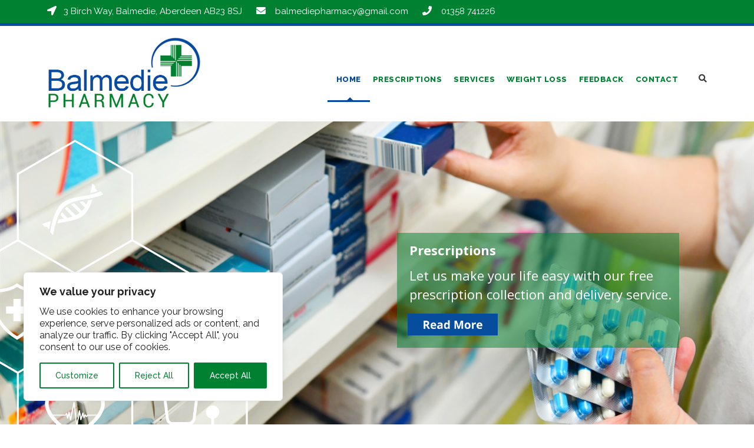

--- FILE ---
content_type: text/html; charset=utf-8
request_url: https://www.google.com/recaptcha/api2/anchor?ar=1&k=6LdYLEgUAAAAAPz4L763fj--mM1TP_vVrHcnfqX2&co=aHR0cHM6Ly9iYWxtZWRpZXBoYXJtYWN5LmNvbTo0NDM.&hl=en&type=image&v=N67nZn4AqZkNcbeMu4prBgzg&theme=light&size=normal&anchor-ms=20000&execute-ms=30000&cb=77pwrd7lu6kb
body_size: 49543
content:
<!DOCTYPE HTML><html dir="ltr" lang="en"><head><meta http-equiv="Content-Type" content="text/html; charset=UTF-8">
<meta http-equiv="X-UA-Compatible" content="IE=edge">
<title>reCAPTCHA</title>
<style type="text/css">
/* cyrillic-ext */
@font-face {
  font-family: 'Roboto';
  font-style: normal;
  font-weight: 400;
  font-stretch: 100%;
  src: url(//fonts.gstatic.com/s/roboto/v48/KFO7CnqEu92Fr1ME7kSn66aGLdTylUAMa3GUBHMdazTgWw.woff2) format('woff2');
  unicode-range: U+0460-052F, U+1C80-1C8A, U+20B4, U+2DE0-2DFF, U+A640-A69F, U+FE2E-FE2F;
}
/* cyrillic */
@font-face {
  font-family: 'Roboto';
  font-style: normal;
  font-weight: 400;
  font-stretch: 100%;
  src: url(//fonts.gstatic.com/s/roboto/v48/KFO7CnqEu92Fr1ME7kSn66aGLdTylUAMa3iUBHMdazTgWw.woff2) format('woff2');
  unicode-range: U+0301, U+0400-045F, U+0490-0491, U+04B0-04B1, U+2116;
}
/* greek-ext */
@font-face {
  font-family: 'Roboto';
  font-style: normal;
  font-weight: 400;
  font-stretch: 100%;
  src: url(//fonts.gstatic.com/s/roboto/v48/KFO7CnqEu92Fr1ME7kSn66aGLdTylUAMa3CUBHMdazTgWw.woff2) format('woff2');
  unicode-range: U+1F00-1FFF;
}
/* greek */
@font-face {
  font-family: 'Roboto';
  font-style: normal;
  font-weight: 400;
  font-stretch: 100%;
  src: url(//fonts.gstatic.com/s/roboto/v48/KFO7CnqEu92Fr1ME7kSn66aGLdTylUAMa3-UBHMdazTgWw.woff2) format('woff2');
  unicode-range: U+0370-0377, U+037A-037F, U+0384-038A, U+038C, U+038E-03A1, U+03A3-03FF;
}
/* math */
@font-face {
  font-family: 'Roboto';
  font-style: normal;
  font-weight: 400;
  font-stretch: 100%;
  src: url(//fonts.gstatic.com/s/roboto/v48/KFO7CnqEu92Fr1ME7kSn66aGLdTylUAMawCUBHMdazTgWw.woff2) format('woff2');
  unicode-range: U+0302-0303, U+0305, U+0307-0308, U+0310, U+0312, U+0315, U+031A, U+0326-0327, U+032C, U+032F-0330, U+0332-0333, U+0338, U+033A, U+0346, U+034D, U+0391-03A1, U+03A3-03A9, U+03B1-03C9, U+03D1, U+03D5-03D6, U+03F0-03F1, U+03F4-03F5, U+2016-2017, U+2034-2038, U+203C, U+2040, U+2043, U+2047, U+2050, U+2057, U+205F, U+2070-2071, U+2074-208E, U+2090-209C, U+20D0-20DC, U+20E1, U+20E5-20EF, U+2100-2112, U+2114-2115, U+2117-2121, U+2123-214F, U+2190, U+2192, U+2194-21AE, U+21B0-21E5, U+21F1-21F2, U+21F4-2211, U+2213-2214, U+2216-22FF, U+2308-230B, U+2310, U+2319, U+231C-2321, U+2336-237A, U+237C, U+2395, U+239B-23B7, U+23D0, U+23DC-23E1, U+2474-2475, U+25AF, U+25B3, U+25B7, U+25BD, U+25C1, U+25CA, U+25CC, U+25FB, U+266D-266F, U+27C0-27FF, U+2900-2AFF, U+2B0E-2B11, U+2B30-2B4C, U+2BFE, U+3030, U+FF5B, U+FF5D, U+1D400-1D7FF, U+1EE00-1EEFF;
}
/* symbols */
@font-face {
  font-family: 'Roboto';
  font-style: normal;
  font-weight: 400;
  font-stretch: 100%;
  src: url(//fonts.gstatic.com/s/roboto/v48/KFO7CnqEu92Fr1ME7kSn66aGLdTylUAMaxKUBHMdazTgWw.woff2) format('woff2');
  unicode-range: U+0001-000C, U+000E-001F, U+007F-009F, U+20DD-20E0, U+20E2-20E4, U+2150-218F, U+2190, U+2192, U+2194-2199, U+21AF, U+21E6-21F0, U+21F3, U+2218-2219, U+2299, U+22C4-22C6, U+2300-243F, U+2440-244A, U+2460-24FF, U+25A0-27BF, U+2800-28FF, U+2921-2922, U+2981, U+29BF, U+29EB, U+2B00-2BFF, U+4DC0-4DFF, U+FFF9-FFFB, U+10140-1018E, U+10190-1019C, U+101A0, U+101D0-101FD, U+102E0-102FB, U+10E60-10E7E, U+1D2C0-1D2D3, U+1D2E0-1D37F, U+1F000-1F0FF, U+1F100-1F1AD, U+1F1E6-1F1FF, U+1F30D-1F30F, U+1F315, U+1F31C, U+1F31E, U+1F320-1F32C, U+1F336, U+1F378, U+1F37D, U+1F382, U+1F393-1F39F, U+1F3A7-1F3A8, U+1F3AC-1F3AF, U+1F3C2, U+1F3C4-1F3C6, U+1F3CA-1F3CE, U+1F3D4-1F3E0, U+1F3ED, U+1F3F1-1F3F3, U+1F3F5-1F3F7, U+1F408, U+1F415, U+1F41F, U+1F426, U+1F43F, U+1F441-1F442, U+1F444, U+1F446-1F449, U+1F44C-1F44E, U+1F453, U+1F46A, U+1F47D, U+1F4A3, U+1F4B0, U+1F4B3, U+1F4B9, U+1F4BB, U+1F4BF, U+1F4C8-1F4CB, U+1F4D6, U+1F4DA, U+1F4DF, U+1F4E3-1F4E6, U+1F4EA-1F4ED, U+1F4F7, U+1F4F9-1F4FB, U+1F4FD-1F4FE, U+1F503, U+1F507-1F50B, U+1F50D, U+1F512-1F513, U+1F53E-1F54A, U+1F54F-1F5FA, U+1F610, U+1F650-1F67F, U+1F687, U+1F68D, U+1F691, U+1F694, U+1F698, U+1F6AD, U+1F6B2, U+1F6B9-1F6BA, U+1F6BC, U+1F6C6-1F6CF, U+1F6D3-1F6D7, U+1F6E0-1F6EA, U+1F6F0-1F6F3, U+1F6F7-1F6FC, U+1F700-1F7FF, U+1F800-1F80B, U+1F810-1F847, U+1F850-1F859, U+1F860-1F887, U+1F890-1F8AD, U+1F8B0-1F8BB, U+1F8C0-1F8C1, U+1F900-1F90B, U+1F93B, U+1F946, U+1F984, U+1F996, U+1F9E9, U+1FA00-1FA6F, U+1FA70-1FA7C, U+1FA80-1FA89, U+1FA8F-1FAC6, U+1FACE-1FADC, U+1FADF-1FAE9, U+1FAF0-1FAF8, U+1FB00-1FBFF;
}
/* vietnamese */
@font-face {
  font-family: 'Roboto';
  font-style: normal;
  font-weight: 400;
  font-stretch: 100%;
  src: url(//fonts.gstatic.com/s/roboto/v48/KFO7CnqEu92Fr1ME7kSn66aGLdTylUAMa3OUBHMdazTgWw.woff2) format('woff2');
  unicode-range: U+0102-0103, U+0110-0111, U+0128-0129, U+0168-0169, U+01A0-01A1, U+01AF-01B0, U+0300-0301, U+0303-0304, U+0308-0309, U+0323, U+0329, U+1EA0-1EF9, U+20AB;
}
/* latin-ext */
@font-face {
  font-family: 'Roboto';
  font-style: normal;
  font-weight: 400;
  font-stretch: 100%;
  src: url(//fonts.gstatic.com/s/roboto/v48/KFO7CnqEu92Fr1ME7kSn66aGLdTylUAMa3KUBHMdazTgWw.woff2) format('woff2');
  unicode-range: U+0100-02BA, U+02BD-02C5, U+02C7-02CC, U+02CE-02D7, U+02DD-02FF, U+0304, U+0308, U+0329, U+1D00-1DBF, U+1E00-1E9F, U+1EF2-1EFF, U+2020, U+20A0-20AB, U+20AD-20C0, U+2113, U+2C60-2C7F, U+A720-A7FF;
}
/* latin */
@font-face {
  font-family: 'Roboto';
  font-style: normal;
  font-weight: 400;
  font-stretch: 100%;
  src: url(//fonts.gstatic.com/s/roboto/v48/KFO7CnqEu92Fr1ME7kSn66aGLdTylUAMa3yUBHMdazQ.woff2) format('woff2');
  unicode-range: U+0000-00FF, U+0131, U+0152-0153, U+02BB-02BC, U+02C6, U+02DA, U+02DC, U+0304, U+0308, U+0329, U+2000-206F, U+20AC, U+2122, U+2191, U+2193, U+2212, U+2215, U+FEFF, U+FFFD;
}
/* cyrillic-ext */
@font-face {
  font-family: 'Roboto';
  font-style: normal;
  font-weight: 500;
  font-stretch: 100%;
  src: url(//fonts.gstatic.com/s/roboto/v48/KFO7CnqEu92Fr1ME7kSn66aGLdTylUAMa3GUBHMdazTgWw.woff2) format('woff2');
  unicode-range: U+0460-052F, U+1C80-1C8A, U+20B4, U+2DE0-2DFF, U+A640-A69F, U+FE2E-FE2F;
}
/* cyrillic */
@font-face {
  font-family: 'Roboto';
  font-style: normal;
  font-weight: 500;
  font-stretch: 100%;
  src: url(//fonts.gstatic.com/s/roboto/v48/KFO7CnqEu92Fr1ME7kSn66aGLdTylUAMa3iUBHMdazTgWw.woff2) format('woff2');
  unicode-range: U+0301, U+0400-045F, U+0490-0491, U+04B0-04B1, U+2116;
}
/* greek-ext */
@font-face {
  font-family: 'Roboto';
  font-style: normal;
  font-weight: 500;
  font-stretch: 100%;
  src: url(//fonts.gstatic.com/s/roboto/v48/KFO7CnqEu92Fr1ME7kSn66aGLdTylUAMa3CUBHMdazTgWw.woff2) format('woff2');
  unicode-range: U+1F00-1FFF;
}
/* greek */
@font-face {
  font-family: 'Roboto';
  font-style: normal;
  font-weight: 500;
  font-stretch: 100%;
  src: url(//fonts.gstatic.com/s/roboto/v48/KFO7CnqEu92Fr1ME7kSn66aGLdTylUAMa3-UBHMdazTgWw.woff2) format('woff2');
  unicode-range: U+0370-0377, U+037A-037F, U+0384-038A, U+038C, U+038E-03A1, U+03A3-03FF;
}
/* math */
@font-face {
  font-family: 'Roboto';
  font-style: normal;
  font-weight: 500;
  font-stretch: 100%;
  src: url(//fonts.gstatic.com/s/roboto/v48/KFO7CnqEu92Fr1ME7kSn66aGLdTylUAMawCUBHMdazTgWw.woff2) format('woff2');
  unicode-range: U+0302-0303, U+0305, U+0307-0308, U+0310, U+0312, U+0315, U+031A, U+0326-0327, U+032C, U+032F-0330, U+0332-0333, U+0338, U+033A, U+0346, U+034D, U+0391-03A1, U+03A3-03A9, U+03B1-03C9, U+03D1, U+03D5-03D6, U+03F0-03F1, U+03F4-03F5, U+2016-2017, U+2034-2038, U+203C, U+2040, U+2043, U+2047, U+2050, U+2057, U+205F, U+2070-2071, U+2074-208E, U+2090-209C, U+20D0-20DC, U+20E1, U+20E5-20EF, U+2100-2112, U+2114-2115, U+2117-2121, U+2123-214F, U+2190, U+2192, U+2194-21AE, U+21B0-21E5, U+21F1-21F2, U+21F4-2211, U+2213-2214, U+2216-22FF, U+2308-230B, U+2310, U+2319, U+231C-2321, U+2336-237A, U+237C, U+2395, U+239B-23B7, U+23D0, U+23DC-23E1, U+2474-2475, U+25AF, U+25B3, U+25B7, U+25BD, U+25C1, U+25CA, U+25CC, U+25FB, U+266D-266F, U+27C0-27FF, U+2900-2AFF, U+2B0E-2B11, U+2B30-2B4C, U+2BFE, U+3030, U+FF5B, U+FF5D, U+1D400-1D7FF, U+1EE00-1EEFF;
}
/* symbols */
@font-face {
  font-family: 'Roboto';
  font-style: normal;
  font-weight: 500;
  font-stretch: 100%;
  src: url(//fonts.gstatic.com/s/roboto/v48/KFO7CnqEu92Fr1ME7kSn66aGLdTylUAMaxKUBHMdazTgWw.woff2) format('woff2');
  unicode-range: U+0001-000C, U+000E-001F, U+007F-009F, U+20DD-20E0, U+20E2-20E4, U+2150-218F, U+2190, U+2192, U+2194-2199, U+21AF, U+21E6-21F0, U+21F3, U+2218-2219, U+2299, U+22C4-22C6, U+2300-243F, U+2440-244A, U+2460-24FF, U+25A0-27BF, U+2800-28FF, U+2921-2922, U+2981, U+29BF, U+29EB, U+2B00-2BFF, U+4DC0-4DFF, U+FFF9-FFFB, U+10140-1018E, U+10190-1019C, U+101A0, U+101D0-101FD, U+102E0-102FB, U+10E60-10E7E, U+1D2C0-1D2D3, U+1D2E0-1D37F, U+1F000-1F0FF, U+1F100-1F1AD, U+1F1E6-1F1FF, U+1F30D-1F30F, U+1F315, U+1F31C, U+1F31E, U+1F320-1F32C, U+1F336, U+1F378, U+1F37D, U+1F382, U+1F393-1F39F, U+1F3A7-1F3A8, U+1F3AC-1F3AF, U+1F3C2, U+1F3C4-1F3C6, U+1F3CA-1F3CE, U+1F3D4-1F3E0, U+1F3ED, U+1F3F1-1F3F3, U+1F3F5-1F3F7, U+1F408, U+1F415, U+1F41F, U+1F426, U+1F43F, U+1F441-1F442, U+1F444, U+1F446-1F449, U+1F44C-1F44E, U+1F453, U+1F46A, U+1F47D, U+1F4A3, U+1F4B0, U+1F4B3, U+1F4B9, U+1F4BB, U+1F4BF, U+1F4C8-1F4CB, U+1F4D6, U+1F4DA, U+1F4DF, U+1F4E3-1F4E6, U+1F4EA-1F4ED, U+1F4F7, U+1F4F9-1F4FB, U+1F4FD-1F4FE, U+1F503, U+1F507-1F50B, U+1F50D, U+1F512-1F513, U+1F53E-1F54A, U+1F54F-1F5FA, U+1F610, U+1F650-1F67F, U+1F687, U+1F68D, U+1F691, U+1F694, U+1F698, U+1F6AD, U+1F6B2, U+1F6B9-1F6BA, U+1F6BC, U+1F6C6-1F6CF, U+1F6D3-1F6D7, U+1F6E0-1F6EA, U+1F6F0-1F6F3, U+1F6F7-1F6FC, U+1F700-1F7FF, U+1F800-1F80B, U+1F810-1F847, U+1F850-1F859, U+1F860-1F887, U+1F890-1F8AD, U+1F8B0-1F8BB, U+1F8C0-1F8C1, U+1F900-1F90B, U+1F93B, U+1F946, U+1F984, U+1F996, U+1F9E9, U+1FA00-1FA6F, U+1FA70-1FA7C, U+1FA80-1FA89, U+1FA8F-1FAC6, U+1FACE-1FADC, U+1FADF-1FAE9, U+1FAF0-1FAF8, U+1FB00-1FBFF;
}
/* vietnamese */
@font-face {
  font-family: 'Roboto';
  font-style: normal;
  font-weight: 500;
  font-stretch: 100%;
  src: url(//fonts.gstatic.com/s/roboto/v48/KFO7CnqEu92Fr1ME7kSn66aGLdTylUAMa3OUBHMdazTgWw.woff2) format('woff2');
  unicode-range: U+0102-0103, U+0110-0111, U+0128-0129, U+0168-0169, U+01A0-01A1, U+01AF-01B0, U+0300-0301, U+0303-0304, U+0308-0309, U+0323, U+0329, U+1EA0-1EF9, U+20AB;
}
/* latin-ext */
@font-face {
  font-family: 'Roboto';
  font-style: normal;
  font-weight: 500;
  font-stretch: 100%;
  src: url(//fonts.gstatic.com/s/roboto/v48/KFO7CnqEu92Fr1ME7kSn66aGLdTylUAMa3KUBHMdazTgWw.woff2) format('woff2');
  unicode-range: U+0100-02BA, U+02BD-02C5, U+02C7-02CC, U+02CE-02D7, U+02DD-02FF, U+0304, U+0308, U+0329, U+1D00-1DBF, U+1E00-1E9F, U+1EF2-1EFF, U+2020, U+20A0-20AB, U+20AD-20C0, U+2113, U+2C60-2C7F, U+A720-A7FF;
}
/* latin */
@font-face {
  font-family: 'Roboto';
  font-style: normal;
  font-weight: 500;
  font-stretch: 100%;
  src: url(//fonts.gstatic.com/s/roboto/v48/KFO7CnqEu92Fr1ME7kSn66aGLdTylUAMa3yUBHMdazQ.woff2) format('woff2');
  unicode-range: U+0000-00FF, U+0131, U+0152-0153, U+02BB-02BC, U+02C6, U+02DA, U+02DC, U+0304, U+0308, U+0329, U+2000-206F, U+20AC, U+2122, U+2191, U+2193, U+2212, U+2215, U+FEFF, U+FFFD;
}
/* cyrillic-ext */
@font-face {
  font-family: 'Roboto';
  font-style: normal;
  font-weight: 900;
  font-stretch: 100%;
  src: url(//fonts.gstatic.com/s/roboto/v48/KFO7CnqEu92Fr1ME7kSn66aGLdTylUAMa3GUBHMdazTgWw.woff2) format('woff2');
  unicode-range: U+0460-052F, U+1C80-1C8A, U+20B4, U+2DE0-2DFF, U+A640-A69F, U+FE2E-FE2F;
}
/* cyrillic */
@font-face {
  font-family: 'Roboto';
  font-style: normal;
  font-weight: 900;
  font-stretch: 100%;
  src: url(//fonts.gstatic.com/s/roboto/v48/KFO7CnqEu92Fr1ME7kSn66aGLdTylUAMa3iUBHMdazTgWw.woff2) format('woff2');
  unicode-range: U+0301, U+0400-045F, U+0490-0491, U+04B0-04B1, U+2116;
}
/* greek-ext */
@font-face {
  font-family: 'Roboto';
  font-style: normal;
  font-weight: 900;
  font-stretch: 100%;
  src: url(//fonts.gstatic.com/s/roboto/v48/KFO7CnqEu92Fr1ME7kSn66aGLdTylUAMa3CUBHMdazTgWw.woff2) format('woff2');
  unicode-range: U+1F00-1FFF;
}
/* greek */
@font-face {
  font-family: 'Roboto';
  font-style: normal;
  font-weight: 900;
  font-stretch: 100%;
  src: url(//fonts.gstatic.com/s/roboto/v48/KFO7CnqEu92Fr1ME7kSn66aGLdTylUAMa3-UBHMdazTgWw.woff2) format('woff2');
  unicode-range: U+0370-0377, U+037A-037F, U+0384-038A, U+038C, U+038E-03A1, U+03A3-03FF;
}
/* math */
@font-face {
  font-family: 'Roboto';
  font-style: normal;
  font-weight: 900;
  font-stretch: 100%;
  src: url(//fonts.gstatic.com/s/roboto/v48/KFO7CnqEu92Fr1ME7kSn66aGLdTylUAMawCUBHMdazTgWw.woff2) format('woff2');
  unicode-range: U+0302-0303, U+0305, U+0307-0308, U+0310, U+0312, U+0315, U+031A, U+0326-0327, U+032C, U+032F-0330, U+0332-0333, U+0338, U+033A, U+0346, U+034D, U+0391-03A1, U+03A3-03A9, U+03B1-03C9, U+03D1, U+03D5-03D6, U+03F0-03F1, U+03F4-03F5, U+2016-2017, U+2034-2038, U+203C, U+2040, U+2043, U+2047, U+2050, U+2057, U+205F, U+2070-2071, U+2074-208E, U+2090-209C, U+20D0-20DC, U+20E1, U+20E5-20EF, U+2100-2112, U+2114-2115, U+2117-2121, U+2123-214F, U+2190, U+2192, U+2194-21AE, U+21B0-21E5, U+21F1-21F2, U+21F4-2211, U+2213-2214, U+2216-22FF, U+2308-230B, U+2310, U+2319, U+231C-2321, U+2336-237A, U+237C, U+2395, U+239B-23B7, U+23D0, U+23DC-23E1, U+2474-2475, U+25AF, U+25B3, U+25B7, U+25BD, U+25C1, U+25CA, U+25CC, U+25FB, U+266D-266F, U+27C0-27FF, U+2900-2AFF, U+2B0E-2B11, U+2B30-2B4C, U+2BFE, U+3030, U+FF5B, U+FF5D, U+1D400-1D7FF, U+1EE00-1EEFF;
}
/* symbols */
@font-face {
  font-family: 'Roboto';
  font-style: normal;
  font-weight: 900;
  font-stretch: 100%;
  src: url(//fonts.gstatic.com/s/roboto/v48/KFO7CnqEu92Fr1ME7kSn66aGLdTylUAMaxKUBHMdazTgWw.woff2) format('woff2');
  unicode-range: U+0001-000C, U+000E-001F, U+007F-009F, U+20DD-20E0, U+20E2-20E4, U+2150-218F, U+2190, U+2192, U+2194-2199, U+21AF, U+21E6-21F0, U+21F3, U+2218-2219, U+2299, U+22C4-22C6, U+2300-243F, U+2440-244A, U+2460-24FF, U+25A0-27BF, U+2800-28FF, U+2921-2922, U+2981, U+29BF, U+29EB, U+2B00-2BFF, U+4DC0-4DFF, U+FFF9-FFFB, U+10140-1018E, U+10190-1019C, U+101A0, U+101D0-101FD, U+102E0-102FB, U+10E60-10E7E, U+1D2C0-1D2D3, U+1D2E0-1D37F, U+1F000-1F0FF, U+1F100-1F1AD, U+1F1E6-1F1FF, U+1F30D-1F30F, U+1F315, U+1F31C, U+1F31E, U+1F320-1F32C, U+1F336, U+1F378, U+1F37D, U+1F382, U+1F393-1F39F, U+1F3A7-1F3A8, U+1F3AC-1F3AF, U+1F3C2, U+1F3C4-1F3C6, U+1F3CA-1F3CE, U+1F3D4-1F3E0, U+1F3ED, U+1F3F1-1F3F3, U+1F3F5-1F3F7, U+1F408, U+1F415, U+1F41F, U+1F426, U+1F43F, U+1F441-1F442, U+1F444, U+1F446-1F449, U+1F44C-1F44E, U+1F453, U+1F46A, U+1F47D, U+1F4A3, U+1F4B0, U+1F4B3, U+1F4B9, U+1F4BB, U+1F4BF, U+1F4C8-1F4CB, U+1F4D6, U+1F4DA, U+1F4DF, U+1F4E3-1F4E6, U+1F4EA-1F4ED, U+1F4F7, U+1F4F9-1F4FB, U+1F4FD-1F4FE, U+1F503, U+1F507-1F50B, U+1F50D, U+1F512-1F513, U+1F53E-1F54A, U+1F54F-1F5FA, U+1F610, U+1F650-1F67F, U+1F687, U+1F68D, U+1F691, U+1F694, U+1F698, U+1F6AD, U+1F6B2, U+1F6B9-1F6BA, U+1F6BC, U+1F6C6-1F6CF, U+1F6D3-1F6D7, U+1F6E0-1F6EA, U+1F6F0-1F6F3, U+1F6F7-1F6FC, U+1F700-1F7FF, U+1F800-1F80B, U+1F810-1F847, U+1F850-1F859, U+1F860-1F887, U+1F890-1F8AD, U+1F8B0-1F8BB, U+1F8C0-1F8C1, U+1F900-1F90B, U+1F93B, U+1F946, U+1F984, U+1F996, U+1F9E9, U+1FA00-1FA6F, U+1FA70-1FA7C, U+1FA80-1FA89, U+1FA8F-1FAC6, U+1FACE-1FADC, U+1FADF-1FAE9, U+1FAF0-1FAF8, U+1FB00-1FBFF;
}
/* vietnamese */
@font-face {
  font-family: 'Roboto';
  font-style: normal;
  font-weight: 900;
  font-stretch: 100%;
  src: url(//fonts.gstatic.com/s/roboto/v48/KFO7CnqEu92Fr1ME7kSn66aGLdTylUAMa3OUBHMdazTgWw.woff2) format('woff2');
  unicode-range: U+0102-0103, U+0110-0111, U+0128-0129, U+0168-0169, U+01A0-01A1, U+01AF-01B0, U+0300-0301, U+0303-0304, U+0308-0309, U+0323, U+0329, U+1EA0-1EF9, U+20AB;
}
/* latin-ext */
@font-face {
  font-family: 'Roboto';
  font-style: normal;
  font-weight: 900;
  font-stretch: 100%;
  src: url(//fonts.gstatic.com/s/roboto/v48/KFO7CnqEu92Fr1ME7kSn66aGLdTylUAMa3KUBHMdazTgWw.woff2) format('woff2');
  unicode-range: U+0100-02BA, U+02BD-02C5, U+02C7-02CC, U+02CE-02D7, U+02DD-02FF, U+0304, U+0308, U+0329, U+1D00-1DBF, U+1E00-1E9F, U+1EF2-1EFF, U+2020, U+20A0-20AB, U+20AD-20C0, U+2113, U+2C60-2C7F, U+A720-A7FF;
}
/* latin */
@font-face {
  font-family: 'Roboto';
  font-style: normal;
  font-weight: 900;
  font-stretch: 100%;
  src: url(//fonts.gstatic.com/s/roboto/v48/KFO7CnqEu92Fr1ME7kSn66aGLdTylUAMa3yUBHMdazQ.woff2) format('woff2');
  unicode-range: U+0000-00FF, U+0131, U+0152-0153, U+02BB-02BC, U+02C6, U+02DA, U+02DC, U+0304, U+0308, U+0329, U+2000-206F, U+20AC, U+2122, U+2191, U+2193, U+2212, U+2215, U+FEFF, U+FFFD;
}

</style>
<link rel="stylesheet" type="text/css" href="https://www.gstatic.com/recaptcha/releases/N67nZn4AqZkNcbeMu4prBgzg/styles__ltr.css">
<script nonce="FJFvdcfW6dwWF_b5rd5fjw" type="text/javascript">window['__recaptcha_api'] = 'https://www.google.com/recaptcha/api2/';</script>
<script type="text/javascript" src="https://www.gstatic.com/recaptcha/releases/N67nZn4AqZkNcbeMu4prBgzg/recaptcha__en.js" nonce="FJFvdcfW6dwWF_b5rd5fjw">
      
    </script></head>
<body><div id="rc-anchor-alert" class="rc-anchor-alert"></div>
<input type="hidden" id="recaptcha-token" value="[base64]">
<script type="text/javascript" nonce="FJFvdcfW6dwWF_b5rd5fjw">
      recaptcha.anchor.Main.init("[\x22ainput\x22,[\x22bgdata\x22,\x22\x22,\[base64]/[base64]/[base64]/ZyhXLGgpOnEoW04sMjEsbF0sVywwKSxoKSxmYWxzZSxmYWxzZSl9Y2F0Y2goayl7RygzNTgsVyk/[base64]/[base64]/[base64]/[base64]/[base64]/[base64]/[base64]/bmV3IEJbT10oRFswXSk6dz09Mj9uZXcgQltPXShEWzBdLERbMV0pOnc9PTM/bmV3IEJbT10oRFswXSxEWzFdLERbMl0pOnc9PTQ/[base64]/[base64]/[base64]/[base64]/[base64]\\u003d\x22,\[base64]\x22,\[base64]/DssKBw4gxbz1zwpJsNwbCuyzCtBnClCREw6QdYcKFwr3DshtIwr9kDkTDsSrCqMKxA0Fbw74TRMKfwrkqVMKSw7QMF3fCv1TDrC1twqnDuMKBw4M8w5dUKRvDvMOkw5/DrQMIwrDCji/[base64]/Cn8OjaMKxEsOoFgbDjsK1wrR2KHLDk0New5NEw4TDhm8Rw6YDX0V6bV3Chwg/[base64]/ClCnDgC7ChMOQd1NBwq85woZnTcKYaj7Ct8OAw67CkSbCuVp0w4LDgFnDhQDCtQVBwr3Di8O4wqkgw40VacKtNnrCu8KPHsOxwp3DlAcAwo/Dn8KfETkvYMOxNFYTUMONWGvDh8Kdw6rDmHtACC4ew4rCpsO9w5Rgwo/DkErCoQxxw6zCrjJ0wqgGRys1YE3Ct8Kvw5/CpcKKw6I/Jj/Ctytswr1xAMK3bcKlwpzCoRoVfDbCv37Dungtw7k9w5zDtjt2V3VBO8K6w4Rcw4B1wrwIw7TDmi7CvQXCvMKuwr/DuCobdsKdwrfDkQktZMO1w57DoMKzw4/DsmvCgE1EWMOpC8K3NcKrw6PDj8KMNCgvwpHCpMOaVVkFNsKZDAXCjmwjwqxndQpAZ8OpRW3Dr1nCvcOAMsOVZxjChGQmQ8Kjf8OXw4rCk2ZkO8O6wqrCncKSw4/CgRBxw4RSCcONw54DCEzDhhAXCnRtw50kwrI3X8OJOmRQRsKPc3fDkU0hSsOww4UGw4DCrsO7asKCw4bDj8K/[base64]/DmCTDpwoQwqvCicOrM8OKJMKAw5tyWcKfwqkxw6LChMKkQiIZd8OWKsK6w5DDtS1lw503wofDrDLDhgo2XMKXw4hiwplzGgXDisOwUBzDoVtYe8OHOGLDuDjCl2TDgi1qHMKFNMKJwqrDusKmw6nDvsK0YMKrw7TCiU/Dvz/DkQ1RwrJhw6hBwpNyZ8Ksw6DDj8KLI8KAwrjCiADDksKrVsOnwqrCosO/w7zCssKHw6h6w40zwptTGS/[base64]/JSJJw7rDiV1YSsOqw48cQ8KMbGTCohfCr17Dhws4BSzDh8OGwrVUBcOQORzCh8KUOV1ewrTDuMKuwpLDrkrDrU94w4AAZMK7F8OsQxUBwqnClS/DvsOdEFrDoEVdwovDl8KEwrYkD8OOVXTCtcKaSUrCsEFXdcOLDsKmwqbDmsK1YcKGHcOrA1ZlwpTCrMK4wqXDpsKoLy7DiMOow7JZA8Ktw5TDg8KAw7hqOCXCgsKwDCYCeyDDtMO6w73CjMKZa04BVsOFN8OawrU5wq8nXETDq8OAwpsGwrzChE/DjE/[base64]/[base64]/Ck8OCw6jDlMOUOMKNw4DDtMKGUw1wEcKtw4DCvWF+w7LDuFPDq8OiCE7Dpw5VCD5rw6fCm1rDk8KcwrDDnD1pwpMFw71PwoUEd2nDgAHDrcK4w6HDk8Oyc8KgTDtgPwvCnsK2HBTDrwk7woTCrENSw70fInBacwBUw6PChMKJKggkwpHDln1Yw4gCwp/ClsKBZCLDi8KDwobCjGnDlUVYw4zCscKSCsKAwo/CpcOXw5N+wqFRNsOiBMKBOsO4wrTCnsK1wqLDsUjCpzbCosONE8Omw5bCicOYVsK9wr14WSTCoQvCmVJXwq7CnRZ9wpPDmcKYAcO6QsOlCAnDjDvCkMOCGMO7w5B1wpDCi8OMwo/CrzMMHMOAKH/[base64]/wpZuwoPCrsOLwrvCocOmQmnChHPCg8OwwqwIwobCqMOwAzwSCEJGwqvDv21DKjXCo1ttwrfDpMK/w7cCBMOdw5gEwqVdwpspFSDClcKawpBfX8KwwqcgaMK3wqVPwrTCiB9fJsKYwoXDkMOOw7h6wqDDugTDtkMEBTJpWkHDtsKjwpNmVEREw7LDrsKCw7/CgmbCh8O/fmoxwqrDuVchA8K0wpbDusOBfsOJCcOFwqTDlFFCPkHDihjCscOUwrvDmVPCgcOPOGfCo8KOw4oBQnfCkHDDkAnDpg7Cjxwsw4nDtUFCch88ScKZZDEzenfCvMKiQ1QIecKFPMO/wqIew45iUcOBSlA2wqXCkcO1K1TDm8KLKMKWw4Jowrp2VDxGwq7ClkTDpAdMw4xaw44TE8O/wr9kaTPCksKzOUoUw7bDksKYwpfDoMOCwqzDknvDnhbCmHfDjWjDgMKeR2zCsFd2B8KXw7BQw7TDk2fDr8O1fFrDhEbDqcOeccOfGMKlwq/Cu1t5w6UWw5UwK8K3wrJ/wrDDoHfDpMKEDErCmF4rI8OyOmfDjiwRA09tRMKvwq3ChsOaw506CmfChMKQYRRmw5EmP3TDgVDCi8KxZsKZHMOqXsKSwq3CkyzDmULCosKow4t5w4lcHMKZwr/Cji/DkU3DpXvDoVPDlgjCllnDvmd0AVHDtwFYWz5dGcKXSA3DuMOswr/DvsK8wp5Zw5o8wq/DgE/Cm0BDQMKVND8zdhzDk8OXVhvDssO0w67DqQpXeUDCk8K3wqdsQMKGwpAfwqIsJcKzSBYhKMOmw7VvSXFswrUSfsOTwqpuwqNTEMOaRD/[base64]/wrtkKcKCV8KOTcORN8KCwpPDr8K8w5PCrzlEw4AKeAB9axpBHMK6bsOaN8KfeMKIIggDwpAmwrPCksKiDMOldMOpwpxHHcOLwph5w6fCl8OYwpRRw7pXwoLDhx17aR3DicKQX8KawrnDmMKzKcKjX8KQDFXCssKdw57CpixQw5TDgsKYM8O6w7cxO8O1w5/CvHhUIEccwq48VmfDllJ+w5bDlsKgwpIBw5rDksKKwrnCqcKFDELCoUXCtQPDj8KLw7piVMOHesKtw7E9DTfChWvCq3c2wr9oAjjClcKvw7/DtRNxJyNEw7d1wotQwrxMDBvDvHrDu3ktwoo+w7sHw69Tw5jDjF/CgcK3wrHDn8O3chgaw7nDhCrDj8Kpw6DCgTzDvxYjdT0TwqzCqBTCrDd8F8KvX8O5w6dpFsODwpDCmMKLEsO8MFpGPy0CasKgMsKRw7RBaEvCv8Ktw74qNwRZw5gwTybCtkHDr2Alw7PDkMK0AgvCqH00Z8O8YMOJw7vDnFY/w5FRw6vCtTdeNMOFwonChMO1wpHDmcK7wrIgBcK/[base64]/CoQHDqG9+w5nDvU09w55Bw4LCt8K8KRPCvMKYw4EQwrPDlWsbfy3ClGDCqMKewqjCrcOgUsOpw7I1EsKfw5/CqcOLGTDDsn3DqGpTwpXDnCzCscKiAQdaJ0XCh8OTRsKkISvCnTbCvcOgwp0Qwq7Csg3Do01ww6/[base64]/[base64]/DjsOmwrtnw6zDnWfCsgzCgsKQTDzDi0R6AWZLF0Uxw4QqwozCoHrClMOdwojCv3ctwqbCo00rw5bClDcPABrDskLDkMKnw6cCw4DCt8O7w5/DhsKRwqlXYi4LCsKXJmcQw6zCj8ODNsOJJ8OaJ8K1w6/DuhcvP8OARcO1wqhgw7XDnTHDiVbDtMK5wprCuW1fM8KoK0F8DQXCk8OXwp8zw5PCs8KxGgrCmw1DZMOlw5JawrkCwpZswpPDpMKfYU3Dl8KHwrTCr0XCk8KkRcOgwotiw7/ColvCtsKSN8KHGwhBVMKXw5TChWAUHMK+T8OIw7pjZcOkNUg8HMOyBMO9w4jCgWVOPRhTw53DlMOgZAPCrsOXw7vDikDDoEnDjy/Drh8VwofCqMOLw6TDrSgNFW1WwpplQcKPw7wiwp7DpBbDrCXDp3ZtRCbCtMKNw4TDpMOJejHDgWDCsyPDuyTDjMKLHcK5VcONw5VuG8KhwpVdYMK9wrU6acOCw6RVUnxWWWLCi8OfEj3CiSbCt1XDlgXDp0FuLsOVPgoPw6DDisKvw4E+wrR3FsOicxjDlQ/DjcKiw5l9ZWLCj8ObwpBlMcOHwpnDjsOldcOlwpjDgjsZwojClnRlMcKpwp/Cv8KLYsKNDsOUw6A4V8K7w65cfsK6wp3DiALCnsKbdGXCvsK2WMO5McObw5jDisOJcwHDpsOEwpnCpcO+XcK/wrfDicKaw5EzwrA7FEQew7Ybah8AAQTDmFrCn8OvHcOFIcOrw51EWcO/FMKMwpwrwrzCk8KnwqrDoALDtcOGRcKqYxNwTDfDhMOnHMOgw4jDkcK/wqh3wqrDuhAZCU3CnXUXaF1KFksGw6wbLcO6wotKSgDCqDXDs8OZwo99wphwfMKnBlLDoSsgdsKuUjZ0w7LCkcOqR8KVQ3t0w79QOSzCusOVY1/ChBZRw6/CvsKdw5B5w5vDmsK7D8OyMWTCuljCisOiwqjCqnQewpHDtMOBwqLDpA0Lwq5/w5ItZMKeMcKYwofDo0tmw5UowrHDnSg0wo3DpcKLX3DDusOYO8OyAzM8Gn7ClwVqwoDDv8OKEMOxwofCjsOcJCkqw7tJwpk4ccOTOcKDAhI9P8O7QH9tw4Y3FcK5w7LCuUhLZsKCX8OhEMK2w4oWwr0+wq7DpsO9w5/CpzEXW2rCscKsw4Iow7gOGgzDuibDgsOOIS3Do8KGwrHCoMOiw7HDq04sXWgWw71YwrLCisKkwogLJcOxwo/DmTIrwoDCl2vDqTXDisK8w5ghwqkhcGt2wqBuG8KQw4E/R3jDqj3DvXM8w6llwpBDMm/[base64]/wq/CnxI2H3kgw6fDkEwwFsO3w7tQwqPDg8O+STRdIsKdPiXCuBrDucOsBsKBYBrCosKNwqHDixzCqMKJaQQBw5B2Q0bCkHgZwotWDsK2wrNJVcOVXgPCl0ACwo1/[base64]/LsKXJg/CpMO5wpLDi8Off8OHfMKNEGUSw65iwqgnCcONw5/[base64]/wp3DhE/[base64]/[base64]/Dh2ZRw53CvEvCok5ww50rAG/CsMOswoYAw5rDs0QjBsOfX8KaHsK5UjVYEcO0e8OEw4lKaQbDgTnDj8KERGp+OQROw5oTOsKWw5M9wp3CvFNbwrTDjzLDm8OLw6zDsT7CjzHDpx0lwpzDgDw1XMOtLVrCqC/DscKEw5BhGy5Jw5E6DcO0WMKgL18NFTnCkHLChcKAWsOPLsOTakPCosKeWMO3ZGvCrg3CgcK0KcOBwrrDtGUVSB0Rwp/[base64]/w5jCmcOkwrrCtsK5WlpmIzdNOiYXwrnDqnlvfsOKw4MYwoh9HMKjSsKlNMKlw5XDnMKGFcOSwrfCvMKkw6A/w4Ufw5s2acKDMSJhwprCksOMworCucO6woXDs1HCuHHDgsOtwpVEwpjCu8KeS8K6wqpSf8O/w7TCmzMiWcKIwoQ2w7MrwonDjsKcwqFjNcKmUMK/w57DiCXCmmHDtHtiGRMjGCzCu8KREMOHKGRUPxTDiSN0AS0Aw6UqUUjDtAQzPELChgxsw45gwoVgZ8OPYMOXw5PDoMO0ScKmw64zCHQCZ8KIwr/Ds8OtwqRIw7giw5PDqMOzS8O5wpw7asK6w7IFw6rDucOswohtX8KDM8OwJMODw4R0wq5ww45aw63CkSgVw7HDvMKYw7FHMsKrIDrDtcKRdiPDiHjDs8OnwoLDggs3w7TCscKfQsK0QsOmwowKY0N/[base64]/wo3CkHfDg8OLw65vW8OgwrlhP8K5c8OMw5oIw5nDl8KQWhTDlMKsw7LDi8KAwoDCksKCUxccw6QEeG3DqcK6wpPDvcOrw4TCosOTwpPChw/Dq11twpzDoMK6WSUAdTrDqRV1woTCvMKnwp/CsFPChsKuwp5Vw4XDlcKPw54SJcOPwprCqmHDljLDjAdJKxfDszA2cTQWwqxrdsKwVSEGZTrDlsOPw6Itw4hcw5zDswTCk23CtsK5wqXCkcKswo4qBcOLVMOwC0t4FsKjw57CuyN7NFTDksK3Ql/CqMKLwrwgw4LCmyzCjG/CmVPClUzDh8KGSMKlWMOuEcO6D8KIFnUnw5w2wpJ8Z8OKO8OKICMJwqzCh8KkwrvDsiliw4Q/w6/CuMOrwpEWSMKpw6XDpT3Djk3DvMKQwrZ2bsK3w7srw4jClsOHwqPCoFDDoTc5NcKDwoJ7ZcOeDMKwSDJ0f3F8w77DrMKrS1EafsOJwp0lw4UWw7QQCRBKdTIALcK4asOJwq/DicKDwpTDq1jDusOAAMK8AsK8BMKIw43DicONw5nCvy/DiwwOE2pERXrDocOBQsOdLMKsJ8Kwwq8dIWBvR2jCnCPCmlVWwonDqX9/Y8K5wr7DlMKPwqFhw4dxwrXDocKJwpjDgcONP8K2w6DDnsONw6wgaDDCiMKyw5jCicOnAHbDnMOmwp3DuMKuLR/Dg0EAwq1SYcO/w6bDm39dw4cEAsORLFEMeV0+wqLDoUQKLcOHd8KcIV4lUGFpP8Oow6jCjsKRXMKKDwBALVrCqAU4cznCrcKywoPCiUvDrDvDmsKJwqHCtwjDphzDpMOvT8KrMsKiw5fCrcOCFcKVecKaw73CsinCn2vCtHUTw4TCvMOALzJbwozDkjB/w680w41Dwrx4Ay9swpoKw4Y0SigRKmzDrDTCmMOubjg2wr4rXlTDoFYhB8K+AcOvwqnChCTCusKiwqrDnMOWVMOdbmfCtxJnw47Dok7DmMOaw4I1wrLDu8K/NDLDuwgSwqLDiSciUBHDsMOCwqk+w4PDlDZrDsK8wr1PwpvDl8O/[base64]/CpMOUw41Aw5VXwrHChGZpSB7CucOtOAhmw7/CisKKIzxcwqjCrU7CrBsbLjLCq2kaGy7CoC/CqBFNNEHCu8OOw5bCnT/CiGVXBcOSwpkUO8Oaw5gOw7LDg8OtGBMAwqvCl33CqSzDplLCgRsGR8OoJsOowpp5w6PDniErwrLDscKIwoXCti/CpFESBDfDhcOIwqM3YB9sKsOaw7/DvB3ClzRbW1rDtMK4w7rDl8OzGcOowrTCmjlzwoNefEU+KHnDj8OmQMKjw6NawrTCvgnDhVvDn0hPX8OcR3QCb2J7EcK/[base64]/CkMKmZ8O2TEJMwqrDssKXwrrDo8K+w5XDusOxw6JpwoHCscOSCMOhOsOsw7Rowq07wqwgFE3DlsOJdMOyw7oSw7xmwqUidglGw5Nsw5VWMcKICndIwpvDj8ORw5fCosKZZTPCvTDDpivCgHjCscKrK8OtAyTDvcO/KMKMw5tHFDrDo1zDvRjCqgRDwqDCrmkYwrvCssOfwpZUwr8vIV3DqcKMwqIjHGkFccKgw6jCjMKDJ8ODRsKzwoImNcOSw4jCqMKZDBQow4PCrjgTfBJ5w6PCvsOKE8OmXzzCom5Lwo5kA0vCtMOcw5F/eD9IO8OrwpQId8KILsObwqJpw4N5VDjCmFIGwoHCqMKVEGAvw50IwqEresOlw77Clm/DqMOOf8OEwpfCjh9SACLDicOkwpbCq2nCkUcAw5FtGXDCh8ONwrIlQ8OYAMKSLH4cw6bDtls/w6JzOFnCj8OAJkZCwq8Tw6DCmcOew5Q1wpjCtMOiZsKPw4AGQy1eMRt7QMOcAcOpwqhawrs3w6tDPcO9PxhoUGYBw7nDuibCrsO/CAwOS2YMw73CmGhpXG1NBFnDkQ3CqC4Re0IswqPDhFXCujFAej4rVl0cEcKww5VtXgPCqMK2wpYpwoRVf8OABcOyHx1RX8OQwoJdwrZpw57Cp8KNccOJFCHDlsO2K8K3wprCjzpww4jCrBHCrDfCo8Kzw67DqcOMw5wyw5UPIzc1wrd/ZClvwpXDhMO0C8OIw43ClcOJwpwtBMKNTT1Cw65sBsK/w6Njw416VcKSw5B3w6BWwqzCkcOqKynDvAvDhsOPw6DCgS5tHMO/[base64]/CjlnCksKIanbDiUvCkBzDuE3DlcOAw558w4PCjg3DgH41wrYLw5htJ8KhUMOawrRcwotzwq3Cv2PDsyszw5TDpSvCsnDDij8SwpjCrMKgw4JFCAXDgRjDv8ObwoUOw4XDjMKUwo/ChBvCssOLwqfDp8Oew7MQOzPCqmrDoAcHEhzDpUI8w6ARw7TCmWDCuRnCvcKWwqDCiSQ2wrrDocKwwokVFMOyw7dgKVfDkm8oT8K1w5Itw6TCssOXwo/[base64]/Dp8K9U2vCsMOXKMOlw7lBGVnChU4BXGvCq8KUIcO9wqM6w5VwIS8rw7fCvMOAHcKtwpUHw5fCpsKxQ8OCRSIvwowlbsKPw7HCthHCosOBZMOISVjDpnhqdcO7wp0fw47DnsOFNnd/Bn9twpZTwpgMKcKRw68Tw5bDimx/wq3CjVdowq3DnhIea8Kyw7zDs8KHw7DDugh/[base64]/[base64]/Cr3rDvsK+eRtHIBDDnsOfSm/[base64]/DoMOfAFVZVsKsw7TCuH/[base64]/CucKjfMOFwrYFw7vCvsKzJDnCvcKKXsOiQhpyUsOjLlXCqj8gwqfCvjfDrmXDqxPDkhjCrVMQwqPCvw/[base64]/DkQvDsAdqwrdKwojCvAPCu8KLUsOZwrnChHATwrfDoHM9X8OnLB0LwqhFwoctwpoEw6xwVcOjGsKVdsOxeMOmOMOfwrbDhkHCtQvCu8Klwr/CusKSfVjCl01dwofDn8Oxwr/[base64]/Dn8OIw6TCtMOPwo5Kw5LCoVsfwqHDgcOQw5XCuMOnQCd5EsOBVwHCoMOOPsK2bHTDhAw6wrzCpMO2w4zClMOWw5oQIcOYBD/CucOow7EbwrbDvB/DkMOpe8OvGcOEZcKsV39Qw7FoWMOBLUPCicOiRBLDrWTDo2hsZ8O0w7VWwoZ+woFUw448wohrw5dnLVE/w55Uw6l/Xk7DtcKcKMKGbMKNBsKLTsOZOWfDpyENw5NVX1PCnMOtMVwKXsOxaDzCssONVsOPwrfCvcKqZxHCj8KPKBPCn8KDw4XCm8OOwoYua8KCwoowPhnCpQbCtRfCjsOOasKKDcO/[base64]/w4XCq8K6M8OIWG5CWMOqX8KoworCkx9ZbSZMwpJ8wqPCg8KQw7ELNMOcFMO5w6Qbw57CsMOqw4RNYsKGI8OjBUPDuMKbw5caw7BmL2Z7QsK4woI5w5IHwrIhVcKxwrUGwrN5McOXZcOLw74BwqLChlXCicKZw73Dq8OuNDosa8OVQyrCscKowo5fwrnDjsOPGcK/worCjsOrw7p6RMKDwpUqaWfCijwac8Ogw4LDncORw70PcUfDuA3DkcOLc2rDowkpX8OUfzrDo8OwXcKBQsOTwqIdHcORwpvDu8OLw4DDkgB5AjHDtQs3w7hAw5onZMOnwp/CucK1wrknwo7CsXpew77Co8O4wpbDincjwrJzwqFJBcKFw4HCkDDCqWLDmMOZX8Knwp/DiMOlU8Kiwp7Cq8O+w4Iew50LCVfDm8OfTXtOwq3DjMKUwpvDnMKEwr97wpfDgsOwwroBw5zCjMOPw6fDoMOdShlYUgXDgsOhFsONV3PDsytla2rCgwE1w4TCoj7DksO7wpwAw7sdeGY4TsKpw75yMVtnw7fChAo7wo3DiMOXXGZAwqAIwo7CpMOaG8K/[base64]/CvcKQw63Cr8KTE8OQViVRZsK8QQ8Nw418w4XDpBp9w4pRw7MxawnDlsO3w5ROEcOewpLCmy17L8O9w4jDplzCliENw7MZwp4yPcKUdUgqwoPDpsOKPiFyw6cjw6/DtwNDw6nCpTEZcS/CkDEYVcKaw5vDn3I/NMOYfWAcEcOBEiUIw4DCo8KjCCXDqcOzwqPDviYmwqDDo8OBw6w4wqLDvcOEK8KOCx9wwp7Ckx/DhhkWwoHCjB1EwqnDpcKiW380EsOKDDtHbXbDjsKtWcKqwqnDpsOdU1IbwqdHA8K2esO/JMOrI8OOOcOJwqzDtsO9EFvDlRtkw6TClcKhSsODwpsvw5vCvcO1eQ5KVsKQwobCi8OeFhFrUsKqwodhwrvCrnLCjMO8w7BWWcKZPcO4WcKTw6/CpMK/UTRYw6AQw4Y5wrfCtkXCtMK1GMOCw4/DtSxYw7JnwokwwrFiw6HDugHDunXCokZ0w6zCucONwqLDllHDtsOaw7jDpUnCjBLCpD7CksOFQhXDoDfDjMOVwrzCtMKXMcKtf8KBD8OwFcOuw6zCpcOJworDhBsvc2YtZjNKXsK+W8K/[base64]/WMKbwrjDqRBOJmzCr1pcXyByE33DvFDDriTCsBXCpcK9DcOgX8KVMMO4YMO+Ej8hET0kcMOnN1Qkw5rCqcO7SsKDwq1fw6UZw6DCm8OYwopnw4/DuHrCpsKtMMK1w4UgYwgBYjPCnm9dCEvDplvCnkkiwq0rw63Clyo4bMKAPcOJf8KdwpjDjkwlTGfCvcOqwpVqw4UpwovCrcONwrBibnsKB8K+Y8KDwp9Fw4dAwqwCVcKswqdRw7JZwp4Ew4/[base64]/CpMOswqA/cn/[base64]/CrCbDjQHCgsOXwprCv8KcWcKCQcOLw44WMMOXOMKnw7Q1WF7DlmDDucOfwovDhhwyAcKnw5o+aXwfYxMzw7zCvQvDuVIqbgDDjF/[base64]/wpXDnMOQwq0Fwo/DpMKew6JnwpPDqcKtwonDk8KWw51mAVLDvMOFAsOKwprDg2tlwqrDvmB+w75fw6sfLsKWw6cdw7d7w7rCkQsfwpvCmMOdWlXCkhEvaBQiw4t8OcKJXAwSw6NDw6HDqcOldsK9TsOiVD/DosK1exDClsK1PFY3AcKqwovDjXnDhnMyZMKETmXDiMKreBk+WsO1w77CpsOGEUdEwq7DuxnCgsKTwpvCnMOpw7cGwqbCpwAvw7pJwo1Tw4M9bR7CrMKYw7o7wr5kAVIMw7ESBsOIw6PDiipXPcORccKgM8Kew4PDssOrGcKQB8KBw6/DtAXDnFHDoj/CmMOrwoXCpsOmDEvDkAB5a8Kew7bCiFEGVj9WXTtiQcOywqVTDiJYJmwmwoI4w4oIw6h8K8KiwrtoCcOJwo0AwrjDjsOiKEEBJS/Cigxvw4LCn8KPGGUKwpVWL8Ozw4nCrQXCqTgkw4AuHMO/OsKlLjHCv3/Dl8OrwpTDmMKaZz87VHZ8w6Qxw4kew4bDosOwJkjCkMKmw7BGNjlZw4NAw5vCu8OJw7YrKsOgwpjDmDXDkS9DFsO1woB/X8KnbE7DhsKCwoVbwpzCvcKEah/DhcKRwrgDw4Asw4PClR8qe8KbCDVwQEXCnsKuIRIhwprCksOaOcOLwoTCpzUMMMKTb8KYwqXDiHEKamnChyMSZ8KlH8Osw5VTPxbChcOgDyVsVARrYDxBHsOFI2HDkx/Dr1gjwrbDqm1uw6sYwrrCrEvDsS0sMWPDscOSRWDDknEAw4PDnRzCmMOTScKfbQd5wq7DuU/CvFRRwrjCoMKJCcODEMOVwoPDocOpJ0RDMlnCqsOqGmjDmMKfFsKCRsKaUH7Ch159w5HCgC/ChlzDvxQSw6PDo8OBwpDDoGIOWsOQw5AaNw4vw59Uw4VxDcOAw4UFwrVXIFF3wrx9RMKnwoXDvsO3w4dxdcOywqXCkcOtwo4pTB7Ck8KpFsKTfBbDqRkqwpHCqjHCjQB/[base64]/asKkbcKkwozDqSTDqkXCrUhZOXPDosODwpnDvi/ClsO5w5ZZw43CtWwZw5bDkAs8csKdTWXCs2rCiCDCkBrChsKlw7sOXMKyI8OMTsKtG8OnwrnClMKZw7R9w4w/w6JIV3/DrDfDgcONQcOSw4ZOw5DDtEjDq8OoIWorFMOvMcK+Cz3Cr8KFFwMbKMOdwqFVHm3Ds1Nvwq0dbMO0EC8wwoXDv3/DhsO3wrdoDsOLwoHCim4qw61OS8OzPjTCnFHDoF9WbQ7CpMKDw6XClh5YOn87F8Kywpdywp5Dw7vDm0s0KALCghTDucKRWAzDnMOVwqc2w7g/woh0wqlqWMKHSEBaNsOMwonCry4yw7HDtsO2wpNFX8KuFsOrw6oPwoPCjivCu8Ksw5PDnMKDwr9zwoLDr8OgSURLw6/CvMOAw54ufsKPejc5w6R2ZGXCk8O8woplAcOXeAAMw6DCo3c/dWF0LsOrwpbDlx9ow6UnXsKzAMO5wo3Cn3XCjDbCv8OMVcOlERLCs8Kywq/[base64]/[base64]/CqkXDgGR2wr/CjGIQEzRxwqc9cmM4wrLCtUnDrMK6BsOSe8OJIsOmwoPCqMKKXcOZwrfCosOMRsOvwq7DnsKAKAzDjijDgEDDiA5+bQsfwrjDmy3CtMOCw6vCssOuwotEOsKRwr15NS1CwpFKwodJwrLDtwcYw5fCiEoJNcOAw43CjsOCVQ/Ck8OSI8KZCsKrbUoVQnHChMKOe8K6woZ1w4HCnCMewoQywo7ChMKeej54QDRZwqTDtwrDpHrCuArCn8O/AcKmwrHDtxbDsMODGw7Dk0csw6YyGsKAwqPDk8KaBcO6wpHDu8KbXlvCqF/[base64]/[base64]/DlcKfV33CisKnw6nCt8Oaw4UnasKNO2ErdB9RAMONXMKvRcOsQTbCjxnDusO8w49GWw/[base64]/Do8KFYMOiwrvDjsKaJXbDmMK8w5vCtSXCryYtw4DDo1wyw4VuPDfChcKEw4bDp2vChDbClMOPwpscwr0ywrVHwpQAw4TChCoWDMKWdcORw57DpS1Qw6RmwogELsO4wpbCixfCmsK7OMKtZ8KqwrXDn1HDiSZCw4/Cv8OUw59cwqx8w4nChMOrQjjDmmMCF2jCnhXChFPCvmhnfTnCkMKYdxRCwojDmljDhsORWMK5LGUoX8KeTcOJwonCnF/[base64]/CpcOywrReZUQLw6ZiRMK1aWJfwowRFMK0wpvComQ6AsKOXMKERcKpE8KwHh7Dk0bDpcK3Z8K/Kmx3w5JXZCDDhcKAw6EvXsKyacKvwpbDnDPCuB3DkjhGTMK0ZcKOwo/DilTCnQJFMT/Cij5lw7lBw51gw7XCskzDusOZIxTDk8OMw6toIsKuwrTDnE/CocK3w6AHw6JmdcKYPMO0G8K1T8KnPsOcLWrClgzDnsOzw73Dq33Dtxs+w64xGWTDtsKHw6rDt8OQVmvDsULCnsKow6HCni1LfMOvwoh5w7PCghLDrMORw7xIwrYyd37DsBIscjbDhcO7a8OkMcKkwojDgi0FaMOuwoQJw6bCmHA7dMONwrM5wq/DlsK9w6kAwoAYPwduw4QpOlLCscKnwpUyw6jDpAUhwpkTCQdVWVrCgh1/w6vDq8KWNcKNYsOHejzCiMKDw7LDoMKuw7xewq5pPz/CghvDjhEgwr3DlHh7LmrDqgFCXB88w67DtcK3w4tvworDlsO3BsOcRcKODsKLZlVawp/CggvCkizCpx/[base64]/CMK2KcOnwolsQTJLw5U+wpk0eDs4HVHCscKQcnHDjcKewrXCnhHDnsKPw4/DtzE5dRttw6nDj8OtNU0cw6BjGBQiGjbCigwuwqPCocOxEmAIWEoDw6vDvgXCuCbDkMK7w5/Ds11SwoRAwoFGAcOVw6LDpFFfwqU2DG9Fw6cIJMK0AS/[base64]/bGJmUyxYw6IpwoTDqFIDw6sNw5gBwrYAw7kzw740wr4yw6vDoBfCkApLw7rDj0xLDy1AXHgYw4FtLRcKW3LCosOmw6/[base64]/ClVzDmhYAw6QxKMKtwqcZw4IwDm/CsMKhwq4vwoLDsHrCgl4uRX3DoMOJdDc0wq95wrdOTGfDsDXDgsOKw5M6w7bCnFtiw6A2wpp6NmDDnsKLwp4Bw5gMwqF8w6plwo5IwqQcZyE6wobCmBnCs8KlwqXDoW8OBsKzw57DlcKobGQoSG/CjsK7S3TCo8OPT8KtwqfCnSMlNsK7wp0POMOKw6FAZ8OcAcK7d01/w7bDv8O0wrvDlnErwp0Gw6LClzHCr8KZYQQyw4lrw78VByHDmMK0URXCr2gTw4Vewq0qYcO+ETYLw4rCh8KKGMKdw5Rrw7BvVCcjYWnDplsVWcOzaQbChcOrasKTCmU/[base64]/[base64]/[base64]/DhBljS18WwobClMOEI27DlcKMw5vCjsOKwpBBCVs+wqLCpsOmwoJuD8K2wr3CtcK8cMO4w7rDoMKbwoXCimcIa8KiwpJXw5dAHMKaw5rCqsKyNnHCqcOJAnvCm8KuKDPCosKuw7bDsUXDthnDs8OQwpt8wrzCrcOkLE/DqRjCiSbDusOtwqvDvRfDjF1Vw7kQAMKkesO/[base64]/X0XCq8OZSDcYw51dw5N5w5FCcsKbRMOUJ3LCvsOhEMKwXhoVRcOtwrM0w4JAPsOie0k0wprCjE52CcKuNFrDu0jCpMKtw7bCkyhTZMOGBsKZP1TDpcKTFnvDosOrC0LCt8K/fzvDsMOTLSnCvCnDolnCrD/[base64]/CiMKuIsORwpRIw7bCsX5QYiQuw5jDtxHCmMKqw6TDkDQ/[base64]/DhcK9wrpVeMKtTcKAwrfDtMKDw6hMw7bDji3ChsK7wok9ShRtPSEIwovCicKMasOdUcKCOzHCphPCpsKRwrlVwpYIBMOTVA5Ew6zChMKtSXBvXxjCpsKMO2jDgGNvYcOfEsKfTBYjwp/CkMO3wrfDu2s/WsO5w5bCocKSw6MXw5Viw6N9wp3Dk8OURsOAMMO1wrs4wrAuR8KTC2kyw7DCnTM4w5DDryg6wrnDtA3Ch2kjwq3CtcKgwq8KMgvDpcKVwro/[base64]/CpUPDpcKOwqPCvMO1EgkRw4PDocKOwojDiTxDw6JMLsOUw44hf8OTwpAhw6V7f1EHXwXCj2NCYAsRw5A7wp/[base64]/DpMOASn9acRUgw4zDs1gXVyQSwpcSa8OnwotWXcK9wopBw5gYUMKYwqnDhUNGwpHDujPDmcOmSDrDiMKBVMOwEMK1w5fDkcKkEkY7w43CnCd2FcKCwr8KbwjDvBMGw6R2PWBKw4zCgmtpwqLDgcOEYcKkwqDCnwnCslMLw6XDozJYYj5YP1/[base64]/DgMOEB8OiAcO8bsKrw6vCpBLDgxLDvMKoccKpwpBhw4fDnhFFKXTDoQnCkHtISHc6woXClGbCgcK5DX3Dj8O4a8KHYcO/X0/[base64]/DpB0sKFzCjy9YwqrCvzvDmsO3HnpIAcO3w43Cp8K/w5ovKcKCwrDChjXCvQDCvl4kw5piaVo8w71qwq9Zw7stCMKSeD/DjcO8QQzDgF7DrAXDu8KhWScow5zCgcOOUgrDlMK7TMK1wpIpacKdw40cXGNfQhUlwoPCssK2TsKJw6LCjsOkWcOCwrFBdsO6UxHChWDCrXPCrMK/w4/CnhYGw5Z0KcOBbMKiPMOJQ8Oid2rCnMOnwq46cTXDiyo/w6jCrCgkw7EfZntFw5Etw4MYw53CncKMesOwWClVw4UfEMKowqLCt8OgL0jCjGA2w5Yhw4XCu8OrGXfDg8OIL0HDosKGwpHCrcO/w5zCs8KHXsOoJVjClcK9F8Knw4oaehvDisOIwrN4JMKWwqDDngQvYcO5ZsKQwrTCt8ORPyLCscKoMsKUw7bDnCzCuwLDvMKPO1lGw7/[base64]/CpMOXw6XCssOpCsOuwozDgcOqBynCocKaEMODwpEhPxMDA8Osw757O8Oewo7CpTLDr8K0XSzDtirDo8KOLcKew7bDvsKOw4YZw4cnw60ywowDwpDCmE5EwqjCmcOCQUAMw7Upwp87w69zwpVeHMKkwqjDoi9SFsKcE8Osw4/DisOIYw7ComHCgMOFGsKaWVnCu8O6wqnDtcOEZmfDtkIMwrE/w5LCgGJSwo4CVgLDl8KZI8OVwobCuikjwqADNhrClWzClCoAeMOcDwLDjhfDvFPDm8KDdcKkbWTCisORIQoAc8KvU3/CrMOCbsOVbcKkwoUbZifDisK1XcOHTsOyw7fDh8KIw4bCqWvCp3BGOsKyaz7DocKqwqpXw5PCt8Kyw7rCoAJYwpstwprCrxnCmC1yRDJ8KsKNw6PCk8OHWsKqZMOPF8OjMy8DRzRYXMK1wqk6Hz3CtMO9w7vCnWt1wrTCpxNZd8KqfXHCisOCw7XDgsK/UQ1lTMKIe0vDqhUfwpvDgsOQCcO0worDpF/CuwrDuVjDkxrDqcO3w77DucO/[base64]/w5xaw6U9F8Omw7nCon7DhhrDs8O0WsOBRFjDszURccOwFwAEw4bCnsOzfBnDtsKMw7dCW2jDicOuw77Dm8KuwpA\\u003d\x22],null,[\x22conf\x22,null,\x226LdYLEgUAAAAAPz4L763fj--mM1TP_vVrHcnfqX2\x22,0,null,null,null,1,[21,125,63,73,95,87,41,43,42,83,102,105,109,121],[7059694,134],0,null,null,null,null,0,null,0,1,700,1,null,0,\[base64]/76lBhnEnQkZnOKMAhmv8xEZ\x22,0,0,null,null,1,null,0,0,null,null,null,0],\x22https://balmediepharmacy.com:443\x22,null,[1,1,1],null,null,null,0,3600,[\x22https://www.google.com/intl/en/policies/privacy/\x22,\x22https://www.google.com/intl/en/policies/terms/\x22],\x22+XhyyaUgkwHd0yh8ZgzPpQtCCB551fRLgNG8gauOZlg\\u003d\x22,0,0,null,1,1769709670687,0,0,[191,252,74,190],null,[63,60,94,209],\x22RC-pGAuilF8UDYN5Q\x22,null,null,null,null,null,\x220dAFcWeA4ttjbPUQRE2RTVYvnVhzIJyvZRO33tCruSVvrECjAaB13o0izH2GDPCxLQHHyb456j5izVFQ68RXp0FnHBf3bUIcrxlw\x22,1769792470757]");
    </script></body></html>

--- FILE ---
content_type: text/javascript
request_url: https://balmediepharmacy.com/wp-content/plugins/goodlayers-core/include/js/page-builder.js?ver=6.9
body_size: 6952
content:
!function(t){"use strict";function e(e){e.children(".gdlr-core-skill-circle-content").each(function(){t(this).css({"margin-top":-t(this).outerHeight()/2})}),e.css({"max-width":e.parent().width(),"max-height":e.parent().width()})}var i=!1;i=!!(navigator.userAgent.match(/Android/i)||navigator.userAgent.match(/webOS/i)||navigator.userAgent.match(/BlackBerry/i)||navigator.userAgent.match(/iPhone/i)||navigator.userAgent.match(/iPad/i)||navigator.userAgent.match(/iPod/i)||navigator.userAgent.match(/Windows Phone/i));var r="desktop";"function"==typeof window.matchMedia?(t(window).on("resize themename-set-display",function(){r=window.matchMedia("(max-width: 419px)").matches?"mobile-portrait":window.matchMedia("(max-width: 767px)").matches?"mobile-landscape":window.matchMedia("(max-width: 959px)").matches?"tablet":"desktop"}),t(window).trigger("themename-set-display")):(t(window).on("resize themename-set-display",function(){r=t(window).innerWidth()<=419?"mobile-portrait":t(window).innerWidth()<=767?"mobile-landscape":t(window).innerWidth()<=959?"tablet":"desktop"}),t(window).trigger("themename-set-display")),t.fn.gdlr_core_content_script=function(e,i){if(t(this).gdlr_core_fluid_video(e),!i&&"function"==typeof t.fn.mediaelementplayer){var r={};"undefined"!=typeof _wpmejsSettings&&(r.pluginPath=_wpmejsSettings.pluginPath),t(this).find("audio").mediaelementplayer(r)}return t(this)},t.fn.gdlr_core_fluid_video=function(e){if(void 0===e)i=t(this).find('iframe[src*="youtube"], iframe[src*="vimeo"]');else var i=e.filter('iframe[src*="youtube"], iframe[src*="vimeo"]');return i.each(function(){if(t(this).closest(".ls-container, .master-slider").length<=0){if(t(this).is("embed")&&t(this).parent("object").length||t(this).parent(".gdlr-core-fluid-video-wrapper").length)return;t(this).attr("id")||t(this).attr("id","gdlr-video-"+Math.floor(999999*Math.random()));var e=t(this).height()/t(this).width();t(this).removeAttr("height").removeAttr("width");try{t(this).wrap('<div class="gdlr-core-fluid-video-wrapper"></div>').parent().css("padding-top",100*e+"%"),t(this).attr("src",t(this).attr("src"))}catch(t){}}}),t(this)},t.fn.gdlr_core_mejs_ajax=function(){if("function"==typeof t.fn.mediaelementplayer){var e={};"undefined"!=typeof _wpmejsSettings&&(e.pluginPath=_wpmejsSettings.pluginPath),t(this).find("audio, video").mediaelementplayer(e)}},t.fn.gdlr_core_counter_item=function(e){if(void 0===e)i=t(this).find(".gdlr-core-counter-item-count[data-counter-start][data-counter-end]");else var i=e.filter(".gdlr-core-counter-item-count[data-counter-start][data-counter-end]");i.each(function(){var e=t(this),i=parseInt(t(this).attr("data-counter-start")),a=parseInt(t(this).attr("data-counter-end")),o=t(this).attr("data-duration")?parseInt(t(this).attr("data-duration")):4e3;"mobile-landscape"==r||"mobile-portrait"==r||t(window).scrollTop()+t(window).height()>e.offset().top?t({counter_num:i}).animate({counter_num:a},{duration:o,easing:"easeOutExpo",step:function(){e.html(Math.ceil(this.counter_num))}}):t(window).scroll(function(r){t(this).scrollTop()+t(window).height()>e.offset().top&&(t({counter_num:i}).animate({counter_num:a},{duration:o,easing:"easeOutExpo",step:function(){e.html(Math.ceil(this.counter_num))}}),t(this).unbind("scroll",r.handleObj.handler,r))})})},t.fn.gdlr_core_typed_animation=function(e){if(void 0===e)i=t(this).find(".gdlr-core-type-animation-item-animated[data-animation-text]");else var i=e.filter(".gdlr-core-type-animation-item-animated[data-animation-text]");i.each(function(){var e=JSON.parse(t(this).attr("data-animation-text"));"function"==typeof t.fn.typed&&e&&e.length>0&&t(this).typed({strings:e,typeSpeed:50,loop:!0})})},t.fn.gdlr_core_countdown_item=function(e){if(void 0===e)i=t(this).find(".gdlr-core-countdown-wrap");else var i=e.filter(".gdlr-core-countdown-wrap");i.each(function(){var e=t(this).find(".gdlr-core-day"),i=parseInt(e.text()),r=t(this).find(".gdlr-core-hrs"),a=parseInt(r.text()),o=t(this).find(".gdlr-core-min"),n=parseInt(o.text()),s=t(this).find(".gdlr-core-sec"),l=parseInt(s.text());t(window).load(function(){s.text("00"),s.css("width",s.width()),s.text(l)});var d=setInterval(function(){l>0?l--:(l=59,n>0?n--:(n=59,a>0?a--:(a=24,i>0?i--:(i=0,a=0,n=0,l=0,clearInterval(d)),e.text(i)),r.text(a)),o.text(n)),s.text(l)},1e3)})},t.fn.gdlr_core_accordion=function(e){if(void 0===e)var i=t(this).find(".gdlr-core-accordion-item-title"),r=t(this).find(".gdlr-core-accordion-item-icon");else var i=e.filter(".gdlr-core-accordion-item-title"),r=e.filter(".gdlr-core-accordion-item-icon");i.click(function(){t(this).siblings(".gdlr-core-accordion-item-content").slideDown(200);var e=t(this).closest(".gdlr-core-accordion-item-tab");e.hasClass("gdlr-core-active")?e.closest(".gdlr-core-accordion-item").hasClass("gdlr-core-allow-close-all")&&e.removeClass("gdlr-core-active").find(".gdlr-core-accordion-item-content").css({display:"block"}).slideUp(200):e.addClass("gdlr-core-active").siblings(".gdlr-core-active").removeClass("gdlr-core-active").find(".gdlr-core-accordion-item-content").css({display:"block"}).slideUp(200)}),r.click(function(){t(this).siblings(".gdlr-core-accordion-item-content-wrapper").children(".gdlr-core-accordion-item-content").slideDown(200);var e=t(this).closest(".gdlr-core-accordion-item-tab");e.hasClass("gdlr-core-active")?e.closest(".gdlr-core-accordion-item").hasClass("gdlr-core-allow-close-all")&&e.removeClass("gdlr-core-active").find(".gdlr-core-accordion-item-content").css({display:"block"}).slideUp(200):e.addClass("gdlr-core-active").siblings(".gdlr-core-active").removeClass("gdlr-core-active").find(".gdlr-core-accordion-item-content").css({display:"block"}).slideUp(200)})},t.fn.gdlr_core_toggle_box=function(e){if(void 0===e)var i=t(this).find(".gdlr-core-toggle-box-item-title"),r=t(this).find(".gdlr-core-toggle-box-item-icon");else var i=e.filter(".gdlr-core-toggle-box-item-title"),r=e.filter(".gdlr-core-toggle-box-item-icon");i.click(function(){var e=t(this).closest(".gdlr-core-toggle-box-item-tab");e.hasClass("gdlr-core-active")?(e.removeClass("gdlr-core-active"),t(this).siblings(".gdlr-core-toggle-box-item-content").css({display:"block"}).slideUp(200)):(e.addClass("gdlr-core-active"),t(this).siblings(".gdlr-core-toggle-box-item-content").css({display:"none"}).slideDown(200))}),r.click(function(){var e=t(this).closest(".gdlr-core-toggle-box-item-tab");e.hasClass("gdlr-core-active")?(e.removeClass("gdlr-core-active"),t(this).siblings(".gdlr-core-toggle-box-item-content-wrapper").children(".gdlr-core-toggle-box-item-content").css({display:"block"}).slideUp(200)):(e.addClass("gdlr-core-active"),t(this).siblings(".gdlr-core-toggle-box-item-content-wrapper").children(".gdlr-core-toggle-box-item-content").css({display:"none"}).slideDown(200))})},t.fn.gdlr_core_alert_box_item=function(e){if(void 0===e)i=t(this).find(".gdlr-core-alert-box-remove");else var i=e.filter(".gdlr-core-alert-box-remove");i.click(function(){t(this).closest(".gdlr-core-alert-box-item").slideUp(400,"easeOutQuart",function(){t(this).remove()})})},t.fn.gdlr_core_parallax_background=function(e){if(void 0===e)i=t(this).find(".gdlr-core-parallax");else var i=e.filter(".gdlr-core-parallax");return i.each(function(){new a(t(this))}),t(this)};var a=function(t){this.wrapper_bg=t,this.wrapper=t.parent(),this.parallax_speed=parseFloat(t.attr("data-parallax-speed")),this.init()};a.prototype={init:function(){var e=this;0!=e.parallax_speed&&(e.set_extra_height(),e.set_background_position(e),t(window).on("load resize",function(){e.set_extra_height(t(this)),e.set_background_position(e)}),t(window).on("scroll",function(){e.set_background_position(e)})),i?(e.wrapper_bg.children('[data-background-type="video"]').remove(),e.wrapper_bg.attr("data-video-fallback")&&e.wrapper_bg.css("background-image","url("+e.wrapper_bg.attr("data-video-fallback")+")")):e.wrapper_bg.children('[data-background-type="video"]').each(function(){0==e.parallax_speed&&(e.set_extra_height(),e.set_background_position(e),t(window).on("load resize",function(){e.set_extra_height(t(this)),e.set_background_position(e)})),t(this).find("iframe").each(function(){if("vimeo"==t(this).attr("data-player-type")){var e=$f(t(this)[0]);e.addEvent("ready",function(){e.api("setVolume",0)})}else"youtube"==t(this).attr("data-player-type")&&(0==t("body").children("#gdlr-core-youtube-api").length&&t("body").append('<script type="text/javascript" src="https://www.youtube.com/iframe_api" id="gdlr-core-youtube-api" ><\/script>'),void 0===window.gdlr_core_ytb?window.gdlr_core_ytb=[t(this)[0]]:window.gdlr_core_ytb.push(t(this)[0]),window.onYouTubeIframeAPIReady=function(){for(var t in window.gdlr_core_ytb)new YT.Player(gdlr_core_ytb[t],{events:{onReady:function(t){t.target.mute()}}})})})})},set_extra_height:function(){var e=this,i=e.wrapper.outerHeight();"mobile-landscape"==r||"mobile-portrait"==r?e.wrapper_bg.css({transform:""}):e.parallax_speed>0?i+=(t(window).height()-e.wrapper.outerHeight())*e.parallax_speed:e.parallax_speed<0&&(i+=(t(window).height()+e.wrapper.outerHeight())*Math.abs(e.parallax_speed)),e.wrapper_bg.css({height:i});var a=parseInt(gdlr_core_pbf.video.width)/parseInt(gdlr_core_pbf.video.height);e.wrapper_bg.children('[data-background-type="video"]').each(function(){if(e.wrapper_bg.width()/e.wrapper_bg.height()>a){var i=e.wrapper_bg.width()/a,r=(e.wrapper_bg.height()-i)/2;t(this).css({width:e.wrapper_bg.width(),height:i,"margin-left":0,"margin-top":r})}else{var o=e.wrapper_bg.height()*a,r=(e.wrapper_bg.width()-o)/2;t(this).css({width:o,height:e.wrapper_bg.height(),"margin-left":r,"margin-top":0})}})},set_background_position:function(e){if("mobile-landscape"!=r&&"mobile-portrait"!=r){var i=e.wrapper.offset().top,a=t(window).scrollTop();a+t(window).height()>i&&a<i+e.wrapper.outerHeight()&&(e.parallax_speed>0?e.wrapper_bg.css({transform:"translate(0px, "+(t(window).scrollTop()-i)*e.parallax_speed+"px)"}):e.parallax_speed<0&&e.wrapper_bg.css({transform:"translate(0px, "+(t(window).scrollTop()+t(window).height()-i)*e.parallax_speed+"px)"}))}}};var o=function(t,e){void 0===e?this.elem=t.find("[data-gdlr-animation]"):(this.elem=e.filter("[data-gdlr-animation]"),this.preload=e.filter(".gdlr-core-page-preload")),this.ux_items=[],this.ux_item_length=0,this.init()};o.prototype={init:function(){var e=this;e.ux_item_length=e.elem.each(function(){var i=t(this),a=.8;t(this).attr("data-gdlr-animation-offset")&&(a=parseFloat(t(this).attr("data-gdlr-animation-offset"))),"mobile-landscape"==r||"mobile-portrait"==r||t(window).scrollTop()+t(window).height()>i.offset().top?e.ux_items.push(i):t(window).scroll(function(r){t(window).scrollTop()+t(window).height()*a>i.offset().top&&(e.ux_items.push(i),t(window).unbind("scroll",r.handleObj.handler,r))})}).length,void 0!==e.preload&&e.preload.length?t(window).load(function(){var t=e.preload.attr("data-animation-time");t||(t=0),setTimeout(function(){e.animate()},t)}):e.animate()},animate:function(){var e=this,i=setInterval(function(){for(;e.ux_items.length>0;){var r=e.ux_items.shift(),a="600ms";if(r.attr("data-gdlr-animation-duration")&&(a=r.attr("data-gdlr-animation-duration")),r.css({"animation-duration":a}),r.addClass(r.attr("data-gdlr-animation")),setTimeout(function(){r.css({"animation-duration":""}).removeClass(r.attr("data-gdlr-animation")).removeAttr("data-gdlr-animation")},parseInt(a)),e.ux_item_length--,t(window).scrollTop()<r.offset().top+r.outerHeight())break}e.ux_item_length<=0&&clearInterval(i)},200)}},t.fn.gdlr_core_ux=function(e){return new o(t(this),e),t(this)},t.fn.gdlr_core_skill_bar=function(e){if(void 0===e)i=t(this).find(".gdlr-core-skill-bar-filled");else var i=e.filter(".gdlr-core-skill-bar-filled");i.each(function(){var e=t(this);"mobile-landscape"==r||"mobile-portrait"==r||t(window).scrollTop()+t(window).height()>e.offset().top?e.animate({width:parseInt(e.attr("data-width"))+"%"},{duration:1200,easing:"easeOutQuart"}):t(window).scroll(function(i){t(window).scrollTop()+t(window).height()>e.offset().top&&(e.animate({width:parseInt(e.attr("data-width"))+"%"},{duration:1200,easing:"easeOutQuart"}),t(window).unbind("scroll",i.handleObj.handler,i))})})},t.fn.gdlr_core_divider=function(e){if(void 0===e)i=t(this).find(".gdlr-core-divider-item-with-icon-inner");else var i=e.filter(".gdlr-core-divider-item-with-icon-inner");i.each(function(){var e=t(this),i=e.children("i, img").outerWidth(),r=(e.width()-i)/2;t(this).children(".gdlr-core-divider-line").css({width:r}).each(function(){t(this).css("margin-top",-t(this).outerHeight()/2)}),t(window).resize(function(){i=e.children("i, img").outerWidth(),r=(e.width()-i)/2,e.children(".gdlr-core-divider-line").css({width:r}).each(function(){t(this).css("margin-top",-t(this).outerHeight()/2)})})})},window.gdlr_core_sidebar_wrapper=function(t,e){this.elem=void 0===e?t.find(".gdlr-core-page-builder-wrapper-sidebar-container, .gdlr-core-pbf-sidebar-container"):e.filter(".gdlr-core-page-builder-wrapper-sidebar-container, .gdlr-core-pbf-sidebar-container"),this.init()},gdlr_core_sidebar_wrapper.prototype={init:function(){var e=this;e.set_height(),t(window).on("load resize",function(){e.set_height()})},set_height:function(){this.elem.each(function(){if("mobile-landscape"!=r&&"mobile-portrait"!=r){var e=t(this).find(".gdlr-core-pbf-sidebar-padding"),i=0;e.css("min-height","").each(function(){t(this).outerHeight()>i&&(i=t(this).outerHeight())}),e.css("min-height",i)}})}},t.fn.gdlr_core_title_divider=function(e){if(void 0===e)i=t(this).find(".gdlr-core-title-item-title-wrap.gdlr-core-with-divider");else var i=e.filter(".gdlr-core-title-item-title-wrap.gdlr-core-with-divider");if(i.each(function(){var e=t(this),i=e.children(".gdlr-core-title-item-title").outerWidth(!0),r=e.children(".gdlr-core-title-item-divider").length;r=r||1;var a=(e.width()-i)/r;if(1==r){var o=e.children(".gdlr-core-title-item-link").outerWidth()+20;e.children(".gdlr-core-title-item-divider").css({width:a-o,right:o})}else e.children(".gdlr-core-title-item-divider").css({width:a});t(window).resize(function(){i=e.children(".gdlr-core-title-item-title").outerWidth(!0),a=(e.width()-i)/r,1==r?(o=e.children(".gdlr-core-title-item-link").outerWidth()+20,e.children(".gdlr-core-title-item-divider").css({width:a-o,right:o})):e.children(".gdlr-core-title-item-divider").css({width:a})})}),void 0===e)r=t(this).find(".gdlr-core-title-item-title-wrap.gdlr-core-with-link-text");else var r=e.filter(".gdlr-core-title-item-title-wrap.gdlr-core-with-link-text");r.each(function(){var e=t(this),i=e.children(".gdlr-core-title-item-title").outerWidth(!0),r=e.children(".gdlr-core-title-item-link").outerWidth();e.width()<i+r?e.children(".gdlr-core-title-item-link").addClass("gdlr-core-overflow"):e.children(".gdlr-core-title-item-link").removeClass("gdlr-core-overflow"),t(window).resize(function(){e.width()<i+r?e.children(".gdlr-core-title-item-link").addClass("gdlr-core-overflow"):e.children(".gdlr-core-title-item-link").removeClass("gdlr-core-overflow")})})},t.fn.gdlr_core_flipbox=function(e){if("function"==typeof t.fn.flip){if(void 0===e)i=t(this).find(".gdlr-core-flipbox");else var i=e.filter(".gdlr-core-flipbox");i.each(function(){t(this).flip({axis:"y",trigger:"hover",autoSize:!1,front:".gdlr-core-flipbox-front",back:".gdlr-core-flipbox-back"}),t(this).addClass("gdlr-core-after-init")})}return t(this)},t.fn.gdlr_core_pie_chart=function(){"function"==typeof t.fn.easyPieChart&&t(this).easyPieChart({animate:parseInt(t(this).attr("data-duration")),lineWidth:parseInt(t(this).attr("data-line-width")),size:parseInt(t(this).attr("data-width")),barColor:t(this).attr("data-filled-color"),trackColor:t(this).attr("data-filled-background"),scaleColor:!1,lineCap:"square"})},t.fn.gdlr_core_skill_circle=function(i){if(void 0===i)r=t(this).find(".gdlr-core-skill-circle");else var r=i.filter(".gdlr-core-skill-circle");r.each(function(){var i=t(this);e(i),t(window).resize(function(){e(i)}),t(window).scrollTop()+t(window).height()>i.offset().top?i.gdlr_core_pie_chart():t(window).scroll(function(e){t(window).scrollTop()+t(window).height()>i.offset().top&&(i.gdlr_core_pie_chart(),t(window).unbind("scroll",e.handleObj.handler,e))})})},t.fn.gdlr_core_tab=function(e){if(void 0===e)a=t(this).find(".gdlr-core-tab-item");else var a=e.filter(".gdlr-core-tab-item");a.each(function(){if(t(this).find(".gdlr-core-tab-item-title").click(function(){if(!t(this).hasClass("gdlr-core-active")){var e=t(this).attr("data-tab-id");t(this).addClass("gdlr-core-active").siblings().removeClass("gdlr-core-active"),t(this).parent().siblings(".gdlr-core-tab-item-content-wrap").children('[data-tab-id="'+e+'"]').fadeIn(200).siblings().hide()}}),!i&&"mobile-landscape"!=r&&"mobile-portrait"!=r&&t(this).is(".gdlr-core-tab-style2-horizontal, .gdlr-core-tab-style2-vertical")){var e=t(this).is(".gdlr-core-tab-style2-horizontal"),a=t(this).find(".gdlr-core-tab-item-title-line"),o=0,n=0;t(this).children(".gdlr-core-tab-item-title-wrap").children(".gdlr-core-active").each(function(){e?(o=t(this).outerWidth(),n=t(this).position().left,a.css({width:o,left:n})):(o=t(this).outerHeight(),n=t(this).position().top,a.css({height:o,top:n}))}),t(window).resize(function(){t(this).children(".gdlr-core-tab-item-title-wrap").children(".gdlr-core-active").each(function(){e?(o=t(this).outerWidth(),n=t(this).position().left,a.css({width:o,left:n})):(o=t(this).outerHeight(),n=t(this).position().top,a.css({height:o,top:n}))})}),t(this).children(".gdlr-core-tab-item-title-wrap").children(".gdlr-core-tab-item-title").hover(function(){e?a.animate({width:t(this).outerWidth(),left:t(this).position().left},{duration:300,easing:"easeOutQuart",queue:!1}):a.animate({height:t(this).outerHeight(),top:t(this).position().top},{duration:300,easing:"easeOutQuart",queue:!1})},function(){e?a.animate({width:o,left:n},{duration:300,easing:"easeOutQuart",queue:!1}):a.animate({height:o,top:n},{duration:300,easing:"easeOutQuart",queue:!1})}),t(this).children(".gdlr-core-tab-item-title-wrap").children(".gdlr-core-tab-item-title").click(function(){e?(o=t(this).outerWidth(),n=t(this).position().left,a.css({width:o,left:n})):(o=t(this).outerHeight(),n=t(this).position().top,a.css({height:o,top:n}))})}})},t.fn.gdlr_core_sly=function(e){if(void 0===e)i=t(this).find(".gdlr-core-sly-slider");else var i=e.filter(".gdlr-core-sly-slider");return i.addClass("gdlr-core-after-init").each(function(){var e=t(this);e.sly({horizontal:1,itemNav:"basic",smart:1,activateOn:"click",mouseDragging:1,touchDragging:1,releaseSwing:1,startAt:0,scrollBy:1,speed:1e3,elasticBounds:1,easing:"easeOutQuart",dragHandle:1,dynamicHandle:1,clickBar:1,scrollBar:t(this).siblings(".gdlr-core-sly-scroll")}),t(window).resize(function(){e.sly("reload")})}),t(this)},t.fn.gdlr_core_flexslider=function(e){if(void 0===e)i=t(this).find(".gdlr-core-flexslider");else var i=e.filter(".gdlr-core-flexslider");return i.each(function(){var e={useCSS:!1,animation:"fade",animationLoop:!0,prevText:'<i class="arrow_carrot-left"></i>',nextText:'<i class="arrow_carrot-right"></i>'};if(t(this).find(".gdlr-core-flexslider").length>0&&(t(this).children("ul.slides").addClass("parent-slides"),e.selector=".parent-slides > li"),t(this).attr("data-disable-autoslide")&&(e.slideshow=!1),t(this).attr("data-pausetime")&&(e.slideshowSpeed=parseInt(t(this).attr("data-pausetime"))),t(this).attr("data-slidespeed")?e.animationSpeed=parseInt(t(this).attr("data-slidespeed")):e.animationSpeed=500,"carousel"==t(this).attr("data-type")){e.move=1,e.animation="slide";var i=parseInt(t(this).attr("data-column"));e.itemMargin=2*parseInt(t(this).children("ul.slides").children("li:first-child").css("margin-right")),e.itemWidth=(t(this).width()+e.itemMargin)/i-e.itemMargin,e.minItems=i,e.maxItems=i;var r=t(this);t(window).resize(function(){if(r.data("goodlayers_flexslider")){var t=(r.width()+e.itemMargin)/i-e.itemMargin;r.data("goodlayers_flexslider").editItemWidth(t)}})}else t(this).attr("data-effect")&&("kenburn"==t(this).attr("data-effect")?e.animation="fade":e.animation=t(this).attr("data-effect"));if(t(this).attr("data-nav")&&"both"!=t(this).attr("data-nav")&&"navigation"!=t(this).attr("data-nav")&&"navigation-outer"!=t(this).attr("data-nav")?e.directionNav=!1:t(this).attr("data-nav-parent")&&("custom"==t(this).attr("data-nav-type")?e.customDirectionNav=t(this).closest("."+t(this).attr("data-nav-parent")).find(".flex-prev, .flex-next"):t(this).closest("."+t(this).attr("data-nav-parent")).each(function(){var i=t('<ul class="flex-direction-nav"><li class="flex-nav-prev"><a class="flex-prev" href="#"><i class="arrow_carrot-left"></i></a></li><li class="flex-nav-next"><a class="flex-next" href="#"><i class="arrow_carrot-right"></i></a></li></ul>'),r=t(this).find(".gdlr-core-flexslider-nav");r.length&&(r.append(i),e.customDirectionNav=i.find(".flex-prev, .flex-next"))})),"both"==t(this).attr("data-nav")||"bullet"==t(this).attr("data-nav")?e.controlNav=!0:e.controlNav=!1,t(this).attr("data-thumbnail")){var a=t(this).siblings(".gdlr-core-sly-slider");e.manualControls=a.find("ul.slides li"),e.controlNav=!0}t(this).attr("data-vcenter-nav")?e.start=function(e){e.directionNav&&t(window).resize(function(){e.directionNav.each(function(){var i=-(e.height()+t(this).outerHeight())/2;t(this).css("margin-top",i)})}),void 0!==e.slides&&(t(window).trigger("resize"),e.slides.filter(".flex-active-slide").addClass("gdlr-core-active").siblings().removeClass("gdlr-core-active"))}:e.start=function(e){void 0!==e.slides&&(t(window).trigger("resize"),e.slides.filter(".flex-active-slide").addClass("gdlr-core-active").siblings().removeClass("gdlr-core-active"))},e.after=function(t){t.slides.filter(".flex-active-slide").addClass("gdlr-core-active").siblings().removeClass("gdlr-core-active")},t(this).find(".gdlr-core-outer-frame-element").length>0&&t(this).addClass("gdlr-core-with-outer-frame-element"),t(this).goodlayers_flexslider(e)}),t(this)},t.fn.gdlr_core_isotope=function(e){if("function"==typeof t.fn.isotope){if(void 0===e)i=t(this).find('[data-layout="masonry"]');else var i=e.filter('[data-layout="masonry"]');i.each(function(){var e=t(this),i=e.width()/60;e.isotope({itemSelector:".gdlr-core-item-list",layoutMode:"masonry",masonry:{columnWidth:i}}),e.isotope(),e.children(".gdlr-core-item-list").gdlr_core_animate_list_item(),t(window).resize(function(){i=e.width()/60,e.isotope({masonry:{columnWidth:i}})})})}return t(this)},t.fn.gdlr_core_animate_list_item=function(){var e=t(this).get(),i=setInterval(function(){if(e.length>0){var r=t(e.shift());r.css({"animation-duration":"600ms"}),r.addClass("gdlr-core-animate").css("webkit-animation-duration"),setTimeout(function(){r.css({"animation-duration":""}).addClass("gdlr-core-animate-end").removeClass("gdlr-core-animate gdlr-core-animate-init")},parseInt("600ms"))}else clearInterval(i)},200)},t.fn.gdlr_core_lightbox=function(e){if("function"==typeof t.iLightBox){if(void 0===e)i=t(this).find(".gdlr-core-ilightbox");else var i=e.filter(".gdlr-core-ilightbox");var r={},a=[];void 0!==gdlr_core_pbf.ilightbox_skin&&(r.skin=gdlr_core_pbf.ilightbox_skin),i.each(function(){t(this).attr("data-ilightbox-group")?-1==a.indexOf(t(this).attr("data-ilightbox-group"))&&a.push(t(this).attr("data-ilightbox-group")):t(this).iLightBox(r)});for(var o in a)t(this).find('.gdlr-core-ilightbox[data-ilightbox-group="'+a[o]+'"]').iLightBox(r)}if(void 0===e)n=t(this).find(".gdlr-core-image-overlay-center, .gdlr-core-image-overlay-center-icon");else var n=e.filter(".gdlr-core-image-overlay-center, .gdlr-core-image-overlay-center-icon");return n.each(function(){if(t(this).hasClass("gdlr-core-image-overlay-center")){var e=t(this).children(".gdlr-core-image-overlay-content"),i=t(this).outerHeight()-2*parseInt(e.css("bottom")),r=e.children(".gdlr-core-portfolio-icon-wrap"),a=(i-(e.outerHeight()-parseInt(r.css("margin-bottom"))))/2;a>20&&r.css("margin-bottom",a)}else t(this).children(".gdlr-core-image-overlay-content").each(function(){t(this).css({"margin-top":-t(this).outerHeight()/2})})}),t(window).resize(function(){n.each(function(){if(t(this).hasClass("gdlr-core-image-overlay-center")){var e=t(this).children(".gdlr-core-image-overlay-content"),i=t(this).outerHeight()-2*parseInt(e.css("bottom")),r=e.children(".gdlr-core-portfolio-icon-wrap"),a=(i-(e.outerHeight()-parseInt(r.css("margin-bottom"))))/2;a>20&&r.css("margin-bottom",a)}else t(this).children(".gdlr-core-image-overlay-content").each(function(){t(this).css({"margin-top":-t(this).outerHeight()/2})})})}),t(this)},t.fn.gdlr_core_set_image_height=function(){var e=t(this).find("img");return e.each(function(){var e=t(this).attr("width"),i=t(this).attr("height");if(e&&i){var r=t(this).parent(".gdlr-core-temp-image-wrap");r.length?r.height(i*t(this).width()/e):((r=t('<div class="gdlr-core-temp-image-wrap" ></div>')).css("height",i*t(this).width()/e),t(this).wrap(r))}}),t(window).resize(function(i){e.each(function(){t(this).parent(".gdlr-core-temp-image-wrap").length&&t(this).unwrap()}),t(window).unbind("resize",i.handleObj.handler,i)}),t(this)},window.gdlr_core_set_full_height=function(t,e){this.elements=void 0===e?t.find(".gdlr-core-wrapper-full-height, .gdlr-core-column-full-height"):e.filter(".gdlr-core-wrapper-full-height, .gdlr-core-column-full-height"),this.elements.length&&this.init()},gdlr_core_set_full_height.prototype={init:function(){var e=this;e.resize(),t(window).on("load resize",function(){e.resize()})},resize:function(){this.elements.each(function(){var e=t(this).attr("data-decrease-height")?parseInt(t(this).attr("data-decrease-height")):0;if(t(this).css("min-height",t(window).height()-e),t(this).hasClass("gdlr-core-full-height-center")){t(this).children(".gdlr-core-full-height-pre-spaces").remove();var i=(t(this).height()-t(this).children(".gdlr-core-full-height-content").outerHeight(!0))/2;i>0&&t(this).prepend(t('<div class="gdlr-core-full-height-pre-spaces" ></div>').height(i))}})}},window.gdlr_core_sync_height=function(t,e){void 0===window.gdlr_core_sync_height_elem?(window.gdlr_core_sync_height_elem=this,this.elements=void 0===e?t.find("[data-sync-height]"):e.filter("[data-sync-height]"),this.elements_group=[],this.container=t,this.init()):window.gdlr_core_sync_height_elem.reinit()},gdlr_core_sync_height.prototype={init:function(){var e=this;e.group_elements(),e.set_height(),t(window).on("load resize",function(){e.set_height()})},reinit:function(){this.elements=this.container.find("[data-sync-height]"),this.group_elements(),this.set_height()},group_elements:function(){var e=this;e.elements.filter(".gdlr-core-flipbox-front").each(function(){-1==e.elements_group.indexOf(t(this).attr("data-sync-height"))&&e.elements_group.push(t(this).attr("data-sync-height"))}),e.elements.each(function(){-1==e.elements_group.indexOf(t(this).attr("data-sync-height"))&&e.elements_group.push(t(this).attr("data-sync-height"))})},set_height:function(){var e=this;e.elements.css("height","auto").children(".gdlr-core-sync-height-pre-spaces").remove(),e.elements.find(".gdlr-core-sync-height-offset").remove();var i=e.elements;"mobile-landscape"!=r&&"mobile-portrait"!=r||(i=i.filter(".gdlr-core-flipbox-front, .gdlr-core-flipbox-back"));for(var a in e.elements_group){var o=0;i.filter('[data-sync-height="'+e.elements_group[a]+'"]').each(function(){t(this).outerHeight()>o&&(o=t(this).outerHeight())}),i.filter('[data-sync-height="'+e.elements_group[a]+'"]').each(function(){var e=parseInt(o-t(this).outerHeight()),i=t(this).find("[data-sync-height-offset]");if(i.length&&e>0&&t('<div class="gdlr-core-sync-height-offset" ></div>').css("height",e).insertBefore(i),t(this).css("height",o),t(this).hasClass("gdlr-core-flipbox-front")&&t(this).parent().css("height",o),t(this).is("[data-sync-height-center]")){var r=t(this).children(".gdlr-core-sync-height-content");0==r.length&&(r=t(this).children());var a=(o-r.outerHeight())/2;(a-=parseInt(t(this).css("padding-top"))+parseInt(t(this).css("border-top-width")))>0&&t(this).prepend(t('<div class="gdlr-core-sync-height-pre-spaces" ></div>').css("padding-top",a))}})}}},t.fn.gdlr_core_ajax=function(e){if(void 0===e)i=t(this).find("[data-ajax]");else var i=e.filter("[data-ajax]");i.each(function(){var e=t(this);t(this).on("click","a",function(){if(!t(this).hasClass("gdlr-core-active")){t(this).addClass("gdlr-core-active").siblings().removeClass("gdlr-core-active");var i=t(this).attr("data-ajax-name"),r=t(this).attr("data-ajax-value"),a=t('<div class="gdlr-core-now-loading" ></div>').hide();return t.ajax({type:"POST",url:gdlr_core_pbf.ajax_url,data:{action:e.attr("data-ajax"),settings:e.data("settings"),option:{name:i,value:r}},dataType:"json",beforeSend:function(t,i){"replace"==e.attr("data-target-action")&&e.siblings("."+e.attr("data-target")).animate({opacity:0},150),"gdlr-core-portfolio-item-holder"==e.attr("data-target")&&"replace"==e.attr("data-target-action")&&(a.insertBefore(e.siblings(".gdlr-core-portfolio-item-holder")),a.fadeIn(200))},error:function(t,e,i){console.log(t,e,i)},success:function(i){if("success"==i.status){if(i.content&&e.attr("data-target"))if("append"==e.attr("data-target-action")){r=t(i.content);if(e.siblings("."+e.attr("data-target")).each(function(){if(t(this).append(r),r.gdlr_core_lightbox().gdlr_core_flexslider().gdlr_core_content_script().gdlr_core_set_image_height(),"masonry"==t(this).attr("data-layout")&&"function"==typeof t.fn.isotope){var e=t(this).isotope("addItems",r);t(this).isotope("layoutItems",e,!0)}else r.addClass("gdlr-core-animate-init");r.gdlr_core_animate_list_item()}),i.load_more)if("none"!=i.load_more){n=t(i.load_more);e.parent().append(n),n.gdlr_core_ajax(n),n.css("display","none").slideDown(100),e.remove()}else e.slideUp(100,function(){t(this).remove()})}else if("replace"==e.attr("data-target-action")){var r=t(i.content);if(e.siblings("."+e.attr("data-target")).each(function(){var e=!1,i=t(this).height();t(this).empty().append(r),r.gdlr_core_lightbox().gdlr_core_flexslider().gdlr_core_fluid_video().gdlr_core_set_image_height(),"masonry"==t(this).attr("data-layout")&&"function"==typeof t.fn.isotope?(t(this).isotope("destroy"),t(this).parent().gdlr_core_isotope(),e=!0):(r.addClass("gdlr-core-animate-init"),r.gdlr_core_animate_list_item());var a=t(this).height();t(this).css({height:i,opacity:1}).animate({height:a},{duration:400,easing:"easeOutExpo",complete:function(){e||t(this).css("height","")}})}),i.pagination&&(e.siblings(".gdlr-core-pagination").slideUp(100,function(){t(this).remove()}),"none"!=i.pagination)){var o=t(i.pagination);e.parent().append(o),o.gdlr_core_ajax(o),o.css("display","none").slideDown(100)}if(i.load_more&&(e.siblings(".gdlr-core-load-more-wrap").slideUp(100,function(){t(this).remove()}),"none"!=i.load_more)){var n=t(i.load_more);e.parent().append(n),n.gdlr_core_ajax(n),n.css("display","none").slideDown(100)}}a.fadeOut(200,function(){t(this).remove()})}else console.log(i)}}),!1}})})},t.fn.gdlr_core_dropdown_tab=function(e){if(void 0===e)i=t(this).find(".gdlr-core-dropdown-tab");else var i=e.filter(".gdlr-core-dropdown-tab");i.each(function(){var e=t(this).children(".gdlr-core-dropdown-tab-title"),i=e.children(".gdlr-core-head"),r=e.children(".gdlr-core-dropdown-tab-head-wrap"),a=t(this).children(".gdlr-core-dropdown-tab-content-wrap");e.click(function(){t(this).hasClass("gdlr-core-active")?(t(this).removeClass("gdlr-core-active"),r.hide()):(t(this).addClass("gdlr-core-active"),r.slideDown(200))}),r.children().click(function(){i.html(t(this).html()),t(this).addClass("gdlr-core-active").siblings().removeClass("gdlr-core-active");var e=a.children('[data-index="'+t(this).attr("data-index")+'"]');e.fadeIn(200).addClass("gdlr-core-active"),e.siblings().hide().removeClass("gdlr-core-active")})})},gdlr_core_pbf.admin||(t(document).ready(function(){t("body").each(function(){if(t(this).hasClass("gdlr-core-link-to-lightbox")){var e=t(this).find('a[href$=".jpg"], a[href$=".png"], a[href$=".gif"]').not(".gdlr-core-ilightbox, .strip, [data-rel]").addClass("strip gdlr-core-ilightbox");t(this).gdlr_core_lightbox(e)}var i=t(this).find('.gdlr-core-js, iframe[src*="youtube"], iframe[src*="vimeo"]');t(this).gdlr_core_content_script(i,!0),t(this).gdlr_core_counter_item(i),t(this).gdlr_core_typed_animation(i),t(this).gdlr_core_countdown_item(i),t(this).gdlr_core_alert_box_item(i),t(this).gdlr_core_accordion(i),t(this).gdlr_core_toggle_box(i),t(this).gdlr_core_divider(i),t(this).gdlr_core_flipbox(i),t(this).gdlr_core_skill_circle(i),t(this).gdlr_core_skill_bar(i),t(this).gdlr_core_tab(i),t(this).gdlr_core_dropdown_tab(i),t(this).gdlr_core_lightbox(i),t(this).gdlr_core_ajax(i),new o(t(this),i),new gdlr_core_set_full_height(t(this),i),new gdlr_core_sidebar_wrapper(t(this),i),new gdlr_core_sync_height(t(this),i),t(this).gdlr_core_parallax_background(i)})}),t(window).load(function(){t("body").each(function(){var e=t(this).find(".gdlr-core-js-2");t(this).gdlr_core_title_divider(e),t(this).gdlr_core_flexslider(e),t(this).gdlr_core_sly(e),t(this).gdlr_core_isotope(e)})}))}(jQuery);

--- FILE ---
content_type: text/plain
request_url: https://www.google-analytics.com/j/collect?v=1&_v=j102&a=1171566821&t=pageview&_s=1&dl=https%3A%2F%2Fbalmediepharmacy.com%2F&ul=en-us%40posix&dt=Homepage%20-%20Balmedie%20Pharmacy&sr=1280x720&vp=1280x720&_u=IEBAAEABAAAAACAAI~&jid=2033101808&gjid=887946256&cid=2075595658.1769706069&tid=UA-162427684-1&_gid=1285037400.1769706069&_r=1&_slc=1&z=1570663492
body_size: -452
content:
2,cG-1RZ8Z4BHYP